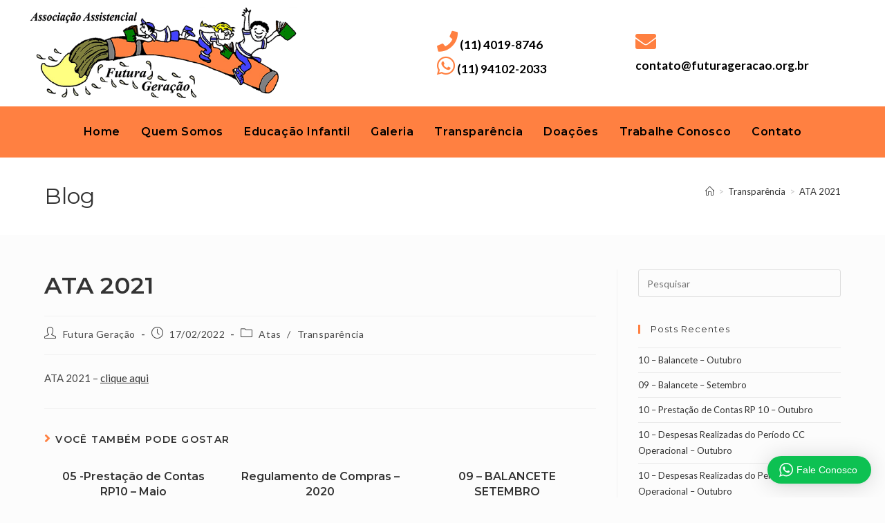

--- FILE ---
content_type: text/html; charset=UTF-8
request_url: https://futurageracao.org.br/ata-2021/
body_size: 95515
content:
<!DOCTYPE html>
<html class="html" lang="pt-BR" prefix="og: http://ogp.me/ns# fb: http://ogp.me/ns/fb#">
<head>
	<meta charset="UTF-8">
	<link rel="profile" href="https://gmpg.org/xfn/11">

	<meta name='robots' content='index, follow, max-image-preview:large, max-snippet:-1, max-video-preview:-1' />
<meta name="viewport" content="width=device-width, initial-scale=1">
	<!-- This site is optimized with the Yoast SEO plugin v26.8 - https://yoast.com/product/yoast-seo-wordpress/ -->
	<title>Futura Geração - ATA 2021</title>
	<link rel="canonical" href="https://futurageracao.org.br/ata-2021/" />
	<meta name="twitter:card" content="summary_large_image" />
	<meta name="twitter:title" content="Futura Geração - ATA 2021" />
	<meta name="twitter:description" content="ATA 2021 &#8211; clique aqui" />
	<meta name="twitter:label1" content="Escrito por" />
	<meta name="twitter:data1" content="Futura Geração" />
	<script type="application/ld+json" class="yoast-schema-graph">{"@context":"https://schema.org","@graph":[{"@type":"Article","@id":"https://futurageracao.org.br/ata-2021/#article","isPartOf":{"@id":"https://futurageracao.org.br/ata-2021/"},"author":{"name":"Futura Geração","@id":"https://futurageracao.org.br/#/schema/person/d53d123b7b1185430bdf5403d8270b15"},"headline":"ATA 2021","datePublished":"2022-02-17T18:01:15+00:00","dateModified":"2022-02-17T18:02:22+00:00","mainEntityOfPage":{"@id":"https://futurageracao.org.br/ata-2021/"},"wordCount":5,"publisher":{"@id":"https://futurageracao.org.br/#organization"},"articleSection":["Atas","Transparência"],"inLanguage":"pt-BR"},{"@type":"WebPage","@id":"https://futurageracao.org.br/ata-2021/","url":"https://futurageracao.org.br/ata-2021/","name":"Futura Geração - ATA 2021","isPartOf":{"@id":"https://futurageracao.org.br/#website"},"datePublished":"2022-02-17T18:01:15+00:00","dateModified":"2022-02-17T18:02:22+00:00","breadcrumb":{"@id":"https://futurageracao.org.br/ata-2021/#breadcrumb"},"inLanguage":"pt-BR","potentialAction":[{"@type":"ReadAction","target":["https://futurageracao.org.br/ata-2021/"]}]},{"@type":"BreadcrumbList","@id":"https://futurageracao.org.br/ata-2021/#breadcrumb","itemListElement":[{"@type":"ListItem","position":1,"name":"Início","item":"https://futurageracao.org.br/"},{"@type":"ListItem","position":2,"name":"ATA 2021"}]},{"@type":"WebSite","@id":"https://futurageracao.org.br/#website","url":"https://futurageracao.org.br/","name":"Futura Geração","description":"","publisher":{"@id":"https://futurageracao.org.br/#organization"},"potentialAction":[{"@type":"SearchAction","target":{"@type":"EntryPoint","urlTemplate":"https://futurageracao.org.br/?s={search_term_string}"},"query-input":{"@type":"PropertyValueSpecification","valueRequired":true,"valueName":"search_term_string"}}],"inLanguage":"pt-BR"},{"@type":"Organization","@id":"https://futurageracao.org.br/#organization","name":"Futura Geração","url":"https://futurageracao.org.br/","logo":{"@type":"ImageObject","inLanguage":"pt-BR","@id":"https://futurageracao.org.br/#/schema/logo/image/","url":"https://futurageracao.org.br/wp-content/uploads/2020/07/futura-geracao-logo.png","contentUrl":"https://futurageracao.org.br/wp-content/uploads/2020/07/futura-geracao-logo.png","width":550,"height":189,"caption":"Futura Geração"},"image":{"@id":"https://futurageracao.org.br/#/schema/logo/image/"}},{"@type":"Person","@id":"https://futurageracao.org.br/#/schema/person/d53d123b7b1185430bdf5403d8270b15","name":"Futura Geração","image":{"@type":"ImageObject","inLanguage":"pt-BR","@id":"https://futurageracao.org.br/#/schema/person/image/","url":"https://secure.gravatar.com/avatar/2586b3a4a7c0b70dccdd5d35b54a61224c5a816053e2f8be6f9cf14abb61a678?s=96&d=mm&r=g","contentUrl":"https://secure.gravatar.com/avatar/2586b3a4a7c0b70dccdd5d35b54a61224c5a816053e2f8be6f9cf14abb61a678?s=96&d=mm&r=g","caption":"Futura Geração"},"url":"https://futurageracao.org.br/author/contatofuturageracao-org-br/"}]}</script>
	<!-- / Yoast SEO plugin. -->


<link rel='dns-prefetch' href='//fonts.googleapis.com' />
<link rel='dns-prefetch' href='//use.fontawesome.com' />
<link rel="alternate" type="application/rss+xml" title="Feed para Futura Geração &raquo;" href="https://futurageracao.org.br/feed/" />
<link rel="alternate" title="oEmbed (JSON)" type="application/json+oembed" href="https://futurageracao.org.br/wp-json/oembed/1.0/embed?url=https%3A%2F%2Ffuturageracao.org.br%2Fata-2021%2F" />
<link rel="alternate" title="oEmbed (XML)" type="text/xml+oembed" href="https://futurageracao.org.br/wp-json/oembed/1.0/embed?url=https%3A%2F%2Ffuturageracao.org.br%2Fata-2021%2F&#038;format=xml" />
		<style>
			.lazyload,
			.lazyloading {
				max-width: 100%;
			}
		</style>
		<style id='wp-img-auto-sizes-contain-inline-css'>
img:is([sizes=auto i],[sizes^="auto," i]){contain-intrinsic-size:3000px 1500px}
/*# sourceURL=wp-img-auto-sizes-contain-inline-css */
</style>
<link rel='stylesheet' id='wptwa-public-css' href='https://futurageracao.org.br/wp-content/plugins/wpt-whatsapp/assets/css/public.css?ver=2.2.5' media='all' />
<link rel='stylesheet' id='wptwa-generated-css' href='https://futurageracao.org.br/wp-content/plugins/wpt-whatsapp/assets/css/auto-generated-wptwa.css?ver=1595624770' media='all' />
<style id='wp-emoji-styles-inline-css'>

	img.wp-smiley, img.emoji {
		display: inline !important;
		border: none !important;
		box-shadow: none !important;
		height: 1em !important;
		width: 1em !important;
		margin: 0 0.07em !important;
		vertical-align: -0.1em !important;
		background: none !important;
		padding: 0 !important;
	}
/*# sourceURL=wp-emoji-styles-inline-css */
</style>
<link rel='stylesheet' id='wp-block-library-css' href='https://futurageracao.org.br/wp-includes/css/dist/block-library/style.min.css?ver=6.9' media='all' />
<style id='global-styles-inline-css'>
:root{--wp--preset--aspect-ratio--square: 1;--wp--preset--aspect-ratio--4-3: 4/3;--wp--preset--aspect-ratio--3-4: 3/4;--wp--preset--aspect-ratio--3-2: 3/2;--wp--preset--aspect-ratio--2-3: 2/3;--wp--preset--aspect-ratio--16-9: 16/9;--wp--preset--aspect-ratio--9-16: 9/16;--wp--preset--color--black: #000000;--wp--preset--color--cyan-bluish-gray: #abb8c3;--wp--preset--color--white: #ffffff;--wp--preset--color--pale-pink: #f78da7;--wp--preset--color--vivid-red: #cf2e2e;--wp--preset--color--luminous-vivid-orange: #ff6900;--wp--preset--color--luminous-vivid-amber: #fcb900;--wp--preset--color--light-green-cyan: #7bdcb5;--wp--preset--color--vivid-green-cyan: #00d084;--wp--preset--color--pale-cyan-blue: #8ed1fc;--wp--preset--color--vivid-cyan-blue: #0693e3;--wp--preset--color--vivid-purple: #9b51e0;--wp--preset--gradient--vivid-cyan-blue-to-vivid-purple: linear-gradient(135deg,rgb(6,147,227) 0%,rgb(155,81,224) 100%);--wp--preset--gradient--light-green-cyan-to-vivid-green-cyan: linear-gradient(135deg,rgb(122,220,180) 0%,rgb(0,208,130) 100%);--wp--preset--gradient--luminous-vivid-amber-to-luminous-vivid-orange: linear-gradient(135deg,rgb(252,185,0) 0%,rgb(255,105,0) 100%);--wp--preset--gradient--luminous-vivid-orange-to-vivid-red: linear-gradient(135deg,rgb(255,105,0) 0%,rgb(207,46,46) 100%);--wp--preset--gradient--very-light-gray-to-cyan-bluish-gray: linear-gradient(135deg,rgb(238,238,238) 0%,rgb(169,184,195) 100%);--wp--preset--gradient--cool-to-warm-spectrum: linear-gradient(135deg,rgb(74,234,220) 0%,rgb(151,120,209) 20%,rgb(207,42,186) 40%,rgb(238,44,130) 60%,rgb(251,105,98) 80%,rgb(254,248,76) 100%);--wp--preset--gradient--blush-light-purple: linear-gradient(135deg,rgb(255,206,236) 0%,rgb(152,150,240) 100%);--wp--preset--gradient--blush-bordeaux: linear-gradient(135deg,rgb(254,205,165) 0%,rgb(254,45,45) 50%,rgb(107,0,62) 100%);--wp--preset--gradient--luminous-dusk: linear-gradient(135deg,rgb(255,203,112) 0%,rgb(199,81,192) 50%,rgb(65,88,208) 100%);--wp--preset--gradient--pale-ocean: linear-gradient(135deg,rgb(255,245,203) 0%,rgb(182,227,212) 50%,rgb(51,167,181) 100%);--wp--preset--gradient--electric-grass: linear-gradient(135deg,rgb(202,248,128) 0%,rgb(113,206,126) 100%);--wp--preset--gradient--midnight: linear-gradient(135deg,rgb(2,3,129) 0%,rgb(40,116,252) 100%);--wp--preset--font-size--small: 13px;--wp--preset--font-size--medium: 20px;--wp--preset--font-size--large: 36px;--wp--preset--font-size--x-large: 42px;--wp--preset--spacing--20: 0.44rem;--wp--preset--spacing--30: 0.67rem;--wp--preset--spacing--40: 1rem;--wp--preset--spacing--50: 1.5rem;--wp--preset--spacing--60: 2.25rem;--wp--preset--spacing--70: 3.38rem;--wp--preset--spacing--80: 5.06rem;--wp--preset--shadow--natural: 6px 6px 9px rgba(0, 0, 0, 0.2);--wp--preset--shadow--deep: 12px 12px 50px rgba(0, 0, 0, 0.4);--wp--preset--shadow--sharp: 6px 6px 0px rgba(0, 0, 0, 0.2);--wp--preset--shadow--outlined: 6px 6px 0px -3px rgb(255, 255, 255), 6px 6px rgb(0, 0, 0);--wp--preset--shadow--crisp: 6px 6px 0px rgb(0, 0, 0);}:where(.is-layout-flex){gap: 0.5em;}:where(.is-layout-grid){gap: 0.5em;}body .is-layout-flex{display: flex;}.is-layout-flex{flex-wrap: wrap;align-items: center;}.is-layout-flex > :is(*, div){margin: 0;}body .is-layout-grid{display: grid;}.is-layout-grid > :is(*, div){margin: 0;}:where(.wp-block-columns.is-layout-flex){gap: 2em;}:where(.wp-block-columns.is-layout-grid){gap: 2em;}:where(.wp-block-post-template.is-layout-flex){gap: 1.25em;}:where(.wp-block-post-template.is-layout-grid){gap: 1.25em;}.has-black-color{color: var(--wp--preset--color--black) !important;}.has-cyan-bluish-gray-color{color: var(--wp--preset--color--cyan-bluish-gray) !important;}.has-white-color{color: var(--wp--preset--color--white) !important;}.has-pale-pink-color{color: var(--wp--preset--color--pale-pink) !important;}.has-vivid-red-color{color: var(--wp--preset--color--vivid-red) !important;}.has-luminous-vivid-orange-color{color: var(--wp--preset--color--luminous-vivid-orange) !important;}.has-luminous-vivid-amber-color{color: var(--wp--preset--color--luminous-vivid-amber) !important;}.has-light-green-cyan-color{color: var(--wp--preset--color--light-green-cyan) !important;}.has-vivid-green-cyan-color{color: var(--wp--preset--color--vivid-green-cyan) !important;}.has-pale-cyan-blue-color{color: var(--wp--preset--color--pale-cyan-blue) !important;}.has-vivid-cyan-blue-color{color: var(--wp--preset--color--vivid-cyan-blue) !important;}.has-vivid-purple-color{color: var(--wp--preset--color--vivid-purple) !important;}.has-black-background-color{background-color: var(--wp--preset--color--black) !important;}.has-cyan-bluish-gray-background-color{background-color: var(--wp--preset--color--cyan-bluish-gray) !important;}.has-white-background-color{background-color: var(--wp--preset--color--white) !important;}.has-pale-pink-background-color{background-color: var(--wp--preset--color--pale-pink) !important;}.has-vivid-red-background-color{background-color: var(--wp--preset--color--vivid-red) !important;}.has-luminous-vivid-orange-background-color{background-color: var(--wp--preset--color--luminous-vivid-orange) !important;}.has-luminous-vivid-amber-background-color{background-color: var(--wp--preset--color--luminous-vivid-amber) !important;}.has-light-green-cyan-background-color{background-color: var(--wp--preset--color--light-green-cyan) !important;}.has-vivid-green-cyan-background-color{background-color: var(--wp--preset--color--vivid-green-cyan) !important;}.has-pale-cyan-blue-background-color{background-color: var(--wp--preset--color--pale-cyan-blue) !important;}.has-vivid-cyan-blue-background-color{background-color: var(--wp--preset--color--vivid-cyan-blue) !important;}.has-vivid-purple-background-color{background-color: var(--wp--preset--color--vivid-purple) !important;}.has-black-border-color{border-color: var(--wp--preset--color--black) !important;}.has-cyan-bluish-gray-border-color{border-color: var(--wp--preset--color--cyan-bluish-gray) !important;}.has-white-border-color{border-color: var(--wp--preset--color--white) !important;}.has-pale-pink-border-color{border-color: var(--wp--preset--color--pale-pink) !important;}.has-vivid-red-border-color{border-color: var(--wp--preset--color--vivid-red) !important;}.has-luminous-vivid-orange-border-color{border-color: var(--wp--preset--color--luminous-vivid-orange) !important;}.has-luminous-vivid-amber-border-color{border-color: var(--wp--preset--color--luminous-vivid-amber) !important;}.has-light-green-cyan-border-color{border-color: var(--wp--preset--color--light-green-cyan) !important;}.has-vivid-green-cyan-border-color{border-color: var(--wp--preset--color--vivid-green-cyan) !important;}.has-pale-cyan-blue-border-color{border-color: var(--wp--preset--color--pale-cyan-blue) !important;}.has-vivid-cyan-blue-border-color{border-color: var(--wp--preset--color--vivid-cyan-blue) !important;}.has-vivid-purple-border-color{border-color: var(--wp--preset--color--vivid-purple) !important;}.has-vivid-cyan-blue-to-vivid-purple-gradient-background{background: var(--wp--preset--gradient--vivid-cyan-blue-to-vivid-purple) !important;}.has-light-green-cyan-to-vivid-green-cyan-gradient-background{background: var(--wp--preset--gradient--light-green-cyan-to-vivid-green-cyan) !important;}.has-luminous-vivid-amber-to-luminous-vivid-orange-gradient-background{background: var(--wp--preset--gradient--luminous-vivid-amber-to-luminous-vivid-orange) !important;}.has-luminous-vivid-orange-to-vivid-red-gradient-background{background: var(--wp--preset--gradient--luminous-vivid-orange-to-vivid-red) !important;}.has-very-light-gray-to-cyan-bluish-gray-gradient-background{background: var(--wp--preset--gradient--very-light-gray-to-cyan-bluish-gray) !important;}.has-cool-to-warm-spectrum-gradient-background{background: var(--wp--preset--gradient--cool-to-warm-spectrum) !important;}.has-blush-light-purple-gradient-background{background: var(--wp--preset--gradient--blush-light-purple) !important;}.has-blush-bordeaux-gradient-background{background: var(--wp--preset--gradient--blush-bordeaux) !important;}.has-luminous-dusk-gradient-background{background: var(--wp--preset--gradient--luminous-dusk) !important;}.has-pale-ocean-gradient-background{background: var(--wp--preset--gradient--pale-ocean) !important;}.has-electric-grass-gradient-background{background: var(--wp--preset--gradient--electric-grass) !important;}.has-midnight-gradient-background{background: var(--wp--preset--gradient--midnight) !important;}.has-small-font-size{font-size: var(--wp--preset--font-size--small) !important;}.has-medium-font-size{font-size: var(--wp--preset--font-size--medium) !important;}.has-large-font-size{font-size: var(--wp--preset--font-size--large) !important;}.has-x-large-font-size{font-size: var(--wp--preset--font-size--x-large) !important;}
/*# sourceURL=global-styles-inline-css */
</style>

<style id='classic-theme-styles-inline-css'>
/*! This file is auto-generated */
.wp-block-button__link{color:#fff;background-color:#32373c;border-radius:9999px;box-shadow:none;text-decoration:none;padding:calc(.667em + 2px) calc(1.333em + 2px);font-size:1.125em}.wp-block-file__button{background:#32373c;color:#fff;text-decoration:none}
/*# sourceURL=/wp-includes/css/classic-themes.min.css */
</style>
<style id='font-awesome-svg-styles-default-inline-css'>
.svg-inline--fa {
  display: inline-block;
  height: 1em;
  overflow: visible;
  vertical-align: -.125em;
}
/*# sourceURL=font-awesome-svg-styles-default-inline-css */
</style>
<link rel='stylesheet' id='font-awesome-svg-styles-css' href='https://futurageracao.org.br/wp-content/uploads/font-awesome/v5.14.0/css/svg-with-js.css' media='all' />
<style id='font-awesome-svg-styles-inline-css'>
   .wp-block-font-awesome-icon svg::before,
   .wp-rich-text-font-awesome-icon svg::before {content: unset;}
/*# sourceURL=font-awesome-svg-styles-inline-css */
</style>
<link rel='stylesheet' id='ahew_stylesheet-css' href='https://futurageracao.org.br/wp-content/plugins/amazing-hover-effects-pro/css/ihover.css?ver=6.9' media='all' />
<link rel='stylesheet' id='ahew_stylesheet_caption-css' href='https://futurageracao.org.br/wp-content/plugins/amazing-hover-effects-pro/css/caption.css?ver=6.9' media='all' />
<link rel='stylesheet' id='ahew_stylesheet_square-2-css' href='https://futurageracao.org.br/wp-content/plugins/amazing-hover-effects-pro/css/square-2.css?ver=6.9' media='all' />
<link rel='stylesheet' id='ahew_stylesheet_others-css' href='https://futurageracao.org.br/wp-content/plugins/amazing-hover-effects-pro/css/others.css?ver=6.9' media='all' />
<link rel='stylesheet' id='ahew_stylesheet_custom-css' href='https://futurageracao.org.br/wp-content/plugins/amazing-hover-effects-pro/css/custom.css?ver=6.9' media='all' />
<link rel='stylesheet' id='contact-form-7-css' href='https://futurageracao.org.br/wp-content/plugins/contact-form-7/includes/css/styles.css?ver=6.1.4' media='all' />
<link rel='stylesheet' id='wp-show-posts-css' href='https://futurageracao.org.br/wp-content/plugins/wp-show-posts/css/wp-show-posts-min.css?ver=1.1.6' media='all' />
<link rel='stylesheet' id='font-awesome-css' href='https://futurageracao.org.br/wp-content/themes/oceanwp/assets/fonts/fontawesome/css/all.min.css?ver=6.7.2' media='all' />
<link rel='stylesheet' id='simple-line-icons-css' href='https://futurageracao.org.br/wp-content/themes/oceanwp/assets/css/third/simple-line-icons.min.css?ver=2.4.0' media='all' />
<link rel='stylesheet' id='oceanwp-style-css' href='https://futurageracao.org.br/wp-content/themes/oceanwp/assets/css/style.min.css?ver=4.1.4' media='all' />
<link rel='stylesheet' id='oceanwp-google-font-lato-css' href='//fonts.googleapis.com/css?family=Lato%3A100%2C200%2C300%2C400%2C500%2C600%2C700%2C800%2C900%2C100i%2C200i%2C300i%2C400i%2C500i%2C600i%2C700i%2C800i%2C900i&#038;subset=latin&#038;display=swap&#038;ver=6.9' media='all' />
<link rel='stylesheet' id='oceanwp-google-font-montserrat-css' href='//fonts.googleapis.com/css?family=Montserrat%3A100%2C200%2C300%2C400%2C500%2C600%2C700%2C800%2C900%2C100i%2C200i%2C300i%2C400i%2C500i%2C600i%2C700i%2C800i%2C900i&#038;subset=latin&#038;display=swap&#038;ver=6.9' media='all' />
<link rel='stylesheet' id='oceanwp-google-font-pacifico-css' href='//fonts.googleapis.com/css?family=Pacifico%3A100%2C200%2C300%2C400%2C500%2C600%2C700%2C800%2C900%2C100i%2C200i%2C300i%2C400i%2C500i%2C600i%2C700i%2C800i%2C900i&#038;subset=latin&#038;display=swap&#038;ver=6.9' media='all' />
<link rel='stylesheet' id='font-awesome-official-css' href='https://use.fontawesome.com/releases/v5.14.0/css/all.css' media='all' integrity="sha384-HzLeBuhoNPvSl5KYnjx0BT+WB0QEEqLprO+NBkkk5gbc67FTaL7XIGa2w1L0Xbgc" crossorigin="anonymous" />
<link rel='stylesheet' id='oe-widgets-style-css' href='https://futurageracao.org.br/wp-content/plugins/ocean-extra/assets/css/widgets.css?ver=6.9' media='all' />
<link rel='stylesheet' id='font-awesome-official-v4shim-css' href='https://use.fontawesome.com/releases/v5.14.0/css/v4-shims.css' media='all' integrity="sha384-9aKO2QU3KETrRCCXFbhLK16iRd15nC+OYEmpVb54jY8/CEXz/GVRsnM73wcbYw+m" crossorigin="anonymous" />
<style id='font-awesome-official-v4shim-inline-css'>
@font-face {
font-family: "FontAwesome";
font-display: block;
src: url("https://use.fontawesome.com/releases/v5.14.0/webfonts/fa-brands-400.eot"),
		url("https://use.fontawesome.com/releases/v5.14.0/webfonts/fa-brands-400.eot?#iefix") format("embedded-opentype"),
		url("https://use.fontawesome.com/releases/v5.14.0/webfonts/fa-brands-400.woff2") format("woff2"),
		url("https://use.fontawesome.com/releases/v5.14.0/webfonts/fa-brands-400.woff") format("woff"),
		url("https://use.fontawesome.com/releases/v5.14.0/webfonts/fa-brands-400.ttf") format("truetype"),
		url("https://use.fontawesome.com/releases/v5.14.0/webfonts/fa-brands-400.svg#fontawesome") format("svg");
}

@font-face {
font-family: "FontAwesome";
font-display: block;
src: url("https://use.fontawesome.com/releases/v5.14.0/webfonts/fa-solid-900.eot"),
		url("https://use.fontawesome.com/releases/v5.14.0/webfonts/fa-solid-900.eot?#iefix") format("embedded-opentype"),
		url("https://use.fontawesome.com/releases/v5.14.0/webfonts/fa-solid-900.woff2") format("woff2"),
		url("https://use.fontawesome.com/releases/v5.14.0/webfonts/fa-solid-900.woff") format("woff"),
		url("https://use.fontawesome.com/releases/v5.14.0/webfonts/fa-solid-900.ttf") format("truetype"),
		url("https://use.fontawesome.com/releases/v5.14.0/webfonts/fa-solid-900.svg#fontawesome") format("svg");
}

@font-face {
font-family: "FontAwesome";
font-display: block;
src: url("https://use.fontawesome.com/releases/v5.14.0/webfonts/fa-regular-400.eot"),
		url("https://use.fontawesome.com/releases/v5.14.0/webfonts/fa-regular-400.eot?#iefix") format("embedded-opentype"),
		url("https://use.fontawesome.com/releases/v5.14.0/webfonts/fa-regular-400.woff2") format("woff2"),
		url("https://use.fontawesome.com/releases/v5.14.0/webfonts/fa-regular-400.woff") format("woff"),
		url("https://use.fontawesome.com/releases/v5.14.0/webfonts/fa-regular-400.ttf") format("truetype"),
		url("https://use.fontawesome.com/releases/v5.14.0/webfonts/fa-regular-400.svg#fontawesome") format("svg");
unicode-range: U+F004-F005,U+F007,U+F017,U+F022,U+F024,U+F02E,U+F03E,U+F044,U+F057-F059,U+F06E,U+F070,U+F075,U+F07B-F07C,U+F080,U+F086,U+F089,U+F094,U+F09D,U+F0A0,U+F0A4-F0A7,U+F0C5,U+F0C7-F0C8,U+F0E0,U+F0EB,U+F0F3,U+F0F8,U+F0FE,U+F111,U+F118-F11A,U+F11C,U+F133,U+F144,U+F146,U+F14A,U+F14D-F14E,U+F150-F152,U+F15B-F15C,U+F164-F165,U+F185-F186,U+F191-F192,U+F1AD,U+F1C1-F1C9,U+F1CD,U+F1D8,U+F1E3,U+F1EA,U+F1F6,U+F1F9,U+F20A,U+F247-F249,U+F24D,U+F254-F25B,U+F25D,U+F267,U+F271-F274,U+F279,U+F28B,U+F28D,U+F2B5-F2B6,U+F2B9,U+F2BB,U+F2BD,U+F2C1-F2C2,U+F2D0,U+F2D2,U+F2DC,U+F2ED,U+F328,U+F358-F35B,U+F3A5,U+F3D1,U+F410,U+F4AD;
}
/*# sourceURL=font-awesome-official-v4shim-inline-css */
</style>
<script src="https://futurageracao.org.br/wp-includes/js/jquery/jquery.min.js?ver=3.7.1" id="jquery-core-js"></script>
<script src="https://futurageracao.org.br/wp-includes/js/jquery/jquery-migrate.min.js?ver=3.4.1" id="jquery-migrate-js"></script>
<script src="https://futurageracao.org.br/wp-content/plugins/amazing-hover-effects-pro/js/modernizr.js?ver=6.9" id="ahe-modernizr-js"></script>
<link rel="https://api.w.org/" href="https://futurageracao.org.br/wp-json/" /><link rel="alternate" title="JSON" type="application/json" href="https://futurageracao.org.br/wp-json/wp/v2/posts/1290" /><link rel="EditURI" type="application/rsd+xml" title="RSD" href="https://futurageracao.org.br/xmlrpc.php?rsd" />
<meta name="generator" content="WordPress 6.9" />
<link rel='shortlink' href='https://futurageracao.org.br/?p=1290' />
		<script>
			document.documentElement.className = document.documentElement.className.replace('no-js', 'js');
		</script>
				<style>
			.no-js img.lazyload {
				display: none;
			}

			figure.wp-block-image img.lazyloading {
				min-width: 150px;
			}

			.lazyload,
			.lazyloading {
				--smush-placeholder-width: 100px;
				--smush-placeholder-aspect-ratio: 1/1;
				width: var(--smush-image-width, var(--smush-placeholder-width)) !important;
				aspect-ratio: var(--smush-image-aspect-ratio, var(--smush-placeholder-aspect-ratio)) !important;
			}

						.lazyload, .lazyloading {
				opacity: 0;
			}

			.lazyloaded {
				opacity: 1;
				transition: opacity 400ms;
				transition-delay: 0ms;
			}

					</style>
		<!-- Global site tag (gtag.js) - Google Analytics -->
<script async src="https://www.googletagmanager.com/gtag/js?id=UA-174931049-1"></script>
<script>
  window.dataLayer = window.dataLayer || [];
  function gtag(){dataLayer.push(arguments);}
  gtag('js', new Date());

  gtag('config', 'UA-174931049-1');
</script><link rel="icon" href="https://futurageracao.org.br/wp-content/uploads/2020/07/futura-geracao-icon-150x150.png" sizes="32x32" />
<link rel="icon" href="https://futurageracao.org.br/wp-content/uploads/2020/07/futura-geracao-icon-300x300.png" sizes="192x192" />
<link rel="apple-touch-icon" href="https://futurageracao.org.br/wp-content/uploads/2020/07/futura-geracao-icon-300x300.png" />
<meta name="msapplication-TileImage" content="https://futurageracao.org.br/wp-content/uploads/2020/07/futura-geracao-icon-300x300.png" />
		<style id="wp-custom-css">
			.sow-slider-images{z-index:1 !important}.sow-slider-base ul.sow-slider-images li.sow-slider-image .sow-slider-image-container .sow-slider-image-wrapper{z-index:1 !important}/* TOPO */#topo-mobile{display:none}#topo{max-width:1200px;margin:0 auto}#site-logo #site-logo-inner{margin-top:10px;margin-bottom:10px}ul{list-style-type:none}#dados{color:#ff8041!important;font-size:14px!important;font-weight:400!important;margin-top:30px}#dados li{padding-right:50px!important;font-size:17px;font-family:Lato,sans-serif;font-weight:600!important}#dados span{font-weight:700!important;color:#fe0809!important;font-family:'Lato',sans-serif!important;font-size:15px!important}#dados a:hover{color:#00469f!important}#menu{background:#ff8041}#menu .panel-grid-cell{margin:0 auto!important}#botao-pdf{border:1px solid #ff8041;border-radius:10px;font-size:20px}#botao-pdf i{color:#ff0000}#rodape a{font-family:'Poppins',sans-serif!important;font-size:15px!important}#rodape i{color:#fe0809!important;font-size:15px!important}.gallery-item{margin:0}.gallery-item a img{display:block;border:3px solid #017f01}.gallery-item a img:hover{display:block;border:3px solid #ffb600}.bloco-pg-ed-infantil{background:#fff;border:3px solid #008000;padding:15px}/* MOBILE*/@media (max-width:400px){#topo{display:none!important}#topo-mobile{display:block!important;text-align:center!important}#dados li,#dados i{font-size:14px!important}h1,h2{font-size:25px!important}}.wp-show-posts:not(.wp-show-posts-columns) .wp-show-posts-single:not(:last-child){margin-bottom:10px !important}.wp-show-posts-single .wp-show-posts-inner .wp-show-posts-entry-content p::before{content:"⎙ ";color:#f00;font-weight:bold}#site-header-inner #pg-35-0,#site-header-inner #pg-35-1,#site-header-inner #pl-35 .so-panel{margin-bottom:0 !important}#pg-35-2>.panel-row-style{background:#ff8041 !important}		</style>
		<!-- OceanWP CSS -->
<style type="text/css">
/* Colors */a:hover,a.light:hover,.theme-heading .text::before,.theme-heading .text::after,#top-bar-content >a:hover,#top-bar-social li.oceanwp-email a:hover,#site-navigation-wrap .dropdown-menu >li >a:hover,#site-header.medium-header #medium-searchform button:hover,.oceanwp-mobile-menu-icon a:hover,.blog-entry.post .blog-entry-header .entry-title a:hover,.blog-entry.post .blog-entry-readmore a:hover,.blog-entry.thumbnail-entry .blog-entry-category a,ul.meta li a:hover,.dropcap,.single nav.post-navigation .nav-links .title,body .related-post-title a:hover,body #wp-calendar caption,body .contact-info-widget.default i,body .contact-info-widget.big-icons i,body .custom-links-widget .oceanwp-custom-links li a:hover,body .custom-links-widget .oceanwp-custom-links li a:hover:before,body .posts-thumbnails-widget li a:hover,body .social-widget li.oceanwp-email a:hover,.comment-author .comment-meta .comment-reply-link,#respond #cancel-comment-reply-link:hover,#footer-widgets .footer-box a:hover,#footer-bottom a:hover,#footer-bottom #footer-bottom-menu a:hover,.sidr a:hover,.sidr-class-dropdown-toggle:hover,.sidr-class-menu-item-has-children.active >a,.sidr-class-menu-item-has-children.active >a >.sidr-class-dropdown-toggle,input[type=checkbox]:checked:before{color:#ff8041}.single nav.post-navigation .nav-links .title .owp-icon use,.blog-entry.post .blog-entry-readmore a:hover .owp-icon use,body .contact-info-widget.default .owp-icon use,body .contact-info-widget.big-icons .owp-icon use{stroke:#ff8041}input[type="button"],input[type="reset"],input[type="submit"],button[type="submit"],.button,#site-navigation-wrap .dropdown-menu >li.btn >a >span,.thumbnail:hover i,.thumbnail:hover .link-post-svg-icon,.post-quote-content,.omw-modal .omw-close-modal,body .contact-info-widget.big-icons li:hover i,body .contact-info-widget.big-icons li:hover .owp-icon,body div.wpforms-container-full .wpforms-form input[type=submit],body div.wpforms-container-full .wpforms-form button[type=submit],body div.wpforms-container-full .wpforms-form .wpforms-page-button,.woocommerce-cart .wp-element-button,.woocommerce-checkout .wp-element-button,.wp-block-button__link{background-color:#ff8041}.widget-title{border-color:#ff8041}blockquote{border-color:#ff8041}.wp-block-quote{border-color:#ff8041}#searchform-dropdown{border-color:#ff8041}.dropdown-menu .sub-menu{border-color:#ff8041}.blog-entry.large-entry .blog-entry-readmore a:hover{border-color:#ff8041}.oceanwp-newsletter-form-wrap input[type="email"]:focus{border-color:#ff8041}.social-widget li.oceanwp-email a:hover{border-color:#ff8041}#respond #cancel-comment-reply-link:hover{border-color:#ff8041}body .contact-info-widget.big-icons li:hover i{border-color:#ff8041}body .contact-info-widget.big-icons li:hover .owp-icon{border-color:#ff8041}#footer-widgets .oceanwp-newsletter-form-wrap input[type="email"]:focus{border-color:#ff8041}input[type="button"]:hover,input[type="reset"]:hover,input[type="submit"]:hover,button[type="submit"]:hover,input[type="button"]:focus,input[type="reset"]:focus,input[type="submit"]:focus,button[type="submit"]:focus,.button:hover,.button:focus,#site-navigation-wrap .dropdown-menu >li.btn >a:hover >span,.post-quote-author,.omw-modal .omw-close-modal:hover,body div.wpforms-container-full .wpforms-form input[type=submit]:hover,body div.wpforms-container-full .wpforms-form button[type=submit]:hover,body div.wpforms-container-full .wpforms-form .wpforms-page-button:hover,.woocommerce-cart .wp-element-button:hover,.woocommerce-checkout .wp-element-button:hover,.wp-block-button__link:hover{background-color:#ff8041}body,.separate-layout,.has-parallax-footer:not(.separate-layout) #main{background-color:#fcfcfc}body .theme-button,body input[type="submit"],body button[type="submit"],body button,body .button,body div.wpforms-container-full .wpforms-form input[type=submit],body div.wpforms-container-full .wpforms-form button[type=submit],body div.wpforms-container-full .wpforms-form .wpforms-page-button,.woocommerce-cart .wp-element-button,.woocommerce-checkout .wp-element-button,.wp-block-button__link{border-color:#ffffff}body .theme-button:hover,body input[type="submit"]:hover,body button[type="submit"]:hover,body button:hover,body .button:hover,body div.wpforms-container-full .wpforms-form input[type=submit]:hover,body div.wpforms-container-full .wpforms-form input[type=submit]:active,body div.wpforms-container-full .wpforms-form button[type=submit]:hover,body div.wpforms-container-full .wpforms-form button[type=submit]:active,body div.wpforms-container-full .wpforms-form .wpforms-page-button:hover,body div.wpforms-container-full .wpforms-form .wpforms-page-button:active,.woocommerce-cart .wp-element-button:hover,.woocommerce-checkout .wp-element-button:hover,.wp-block-button__link:hover{border-color:#ffffff}/* OceanWP Style Settings CSS */.theme-button,input[type="submit"],button[type="submit"],button,.button,body div.wpforms-container-full .wpforms-form input[type=submit],body div.wpforms-container-full .wpforms-form button[type=submit],body div.wpforms-container-full .wpforms-form .wpforms-page-button{border-style:solid}.theme-button,input[type="submit"],button[type="submit"],button,.button,body div.wpforms-container-full .wpforms-form input[type=submit],body div.wpforms-container-full .wpforms-form button[type=submit],body div.wpforms-container-full .wpforms-form .wpforms-page-button{border-width:1px}form input[type="text"],form input[type="password"],form input[type="email"],form input[type="url"],form input[type="date"],form input[type="month"],form input[type="time"],form input[type="datetime"],form input[type="datetime-local"],form input[type="week"],form input[type="number"],form input[type="search"],form input[type="tel"],form input[type="color"],form select,form textarea,.woocommerce .woocommerce-checkout .select2-container--default .select2-selection--single{border-style:solid}body div.wpforms-container-full .wpforms-form input[type=date],body div.wpforms-container-full .wpforms-form input[type=datetime],body div.wpforms-container-full .wpforms-form input[type=datetime-local],body div.wpforms-container-full .wpforms-form input[type=email],body div.wpforms-container-full .wpforms-form input[type=month],body div.wpforms-container-full .wpforms-form input[type=number],body div.wpforms-container-full .wpforms-form input[type=password],body div.wpforms-container-full .wpforms-form input[type=range],body div.wpforms-container-full .wpforms-form input[type=search],body div.wpforms-container-full .wpforms-form input[type=tel],body div.wpforms-container-full .wpforms-form input[type=text],body div.wpforms-container-full .wpforms-form input[type=time],body div.wpforms-container-full .wpforms-form input[type=url],body div.wpforms-container-full .wpforms-form input[type=week],body div.wpforms-container-full .wpforms-form select,body div.wpforms-container-full .wpforms-form textarea{border-style:solid}form input[type="text"],form input[type="password"],form input[type="email"],form input[type="url"],form input[type="date"],form input[type="month"],form input[type="time"],form input[type="datetime"],form input[type="datetime-local"],form input[type="week"],form input[type="number"],form input[type="search"],form input[type="tel"],form input[type="color"],form select,form textarea{border-radius:3px}body div.wpforms-container-full .wpforms-form input[type=date],body div.wpforms-container-full .wpforms-form input[type=datetime],body div.wpforms-container-full .wpforms-form input[type=datetime-local],body div.wpforms-container-full .wpforms-form input[type=email],body div.wpforms-container-full .wpforms-form input[type=month],body div.wpforms-container-full .wpforms-form input[type=number],body div.wpforms-container-full .wpforms-form input[type=password],body div.wpforms-container-full .wpforms-form input[type=range],body div.wpforms-container-full .wpforms-form input[type=search],body div.wpforms-container-full .wpforms-form input[type=tel],body div.wpforms-container-full .wpforms-form input[type=text],body div.wpforms-container-full .wpforms-form input[type=time],body div.wpforms-container-full .wpforms-form input[type=url],body div.wpforms-container-full .wpforms-form input[type=week],body div.wpforms-container-full .wpforms-form select,body div.wpforms-container-full .wpforms-form textarea{border-radius:3px}/* Header */#site-header.has-header-media .overlay-header-media{background-color:rgba(0,0,0,0.5)}#site-logo #site-logo-inner a img,#site-header.center-header #site-navigation-wrap .middle-site-logo a img{max-width:390px}#site-navigation-wrap .dropdown-menu >li >a,.oceanwp-mobile-menu-icon a,#searchform-header-replace-close{color:#000000}#site-navigation-wrap .dropdown-menu >li >a .owp-icon use,.oceanwp-mobile-menu-icon a .owp-icon use,#searchform-header-replace-close .owp-icon use{stroke:#000000}#site-navigation-wrap .dropdown-menu >li >a:hover,.oceanwp-mobile-menu-icon a:hover,#searchform-header-replace-close:hover{color:#4443ff}#site-navigation-wrap .dropdown-menu >li >a:hover .owp-icon use,.oceanwp-mobile-menu-icon a:hover .owp-icon use,#searchform-header-replace-close:hover .owp-icon use{stroke:#4443ff}#site-navigation-wrap .dropdown-menu >.current-menu-item >a,#site-navigation-wrap .dropdown-menu >.current-menu-ancestor >a,#site-navigation-wrap .dropdown-menu >.current-menu-item >a:hover,#site-navigation-wrap .dropdown-menu >.current-menu-ancestor >a:hover{color:#000000}#site-navigation-wrap .dropdown-menu >li >a{background-color:#ff8041}#site-navigation-wrap .dropdown-menu >li >a:hover,#site-navigation-wrap .dropdown-menu >li.sfHover >a{background-color:#ff8041}#site-navigation-wrap .dropdown-menu >.current-menu-item >a,#site-navigation-wrap .dropdown-menu >.current-menu-ancestor >a,#site-navigation-wrap .dropdown-menu >.current-menu-item >a:hover,#site-navigation-wrap .dropdown-menu >.current-menu-ancestor >a:hover{background-color:#ff8041}.dropdown-menu .sub-menu,#searchform-dropdown,.current-shop-items-dropdown{background-color:#ff8041}.dropdown-menu .sub-menu,#searchform-dropdown,.current-shop-items-dropdown{border-color:#000000}.dropdown-menu ul li.menu-item,.navigation >ul >li >ul.megamenu.sub-menu >li,.navigation .megamenu li ul.sub-menu{border-color:#000000}.dropdown-menu ul li a.menu-link{color:#000000}.dropdown-menu ul li a.menu-link .owp-icon use{stroke:#000000}.dropdown-menu ul li a.menu-link:hover{color:#000000}.dropdown-menu ul li a.menu-link:hover .owp-icon use{stroke:#000000}.dropdown-menu ul li a.menu-link:hover{background-color:#ff8041}.dropdown-menu ul >.current-menu-item >a.menu-link{color:#ffffff}.dropdown-menu ul >.current-menu-item >a.menu-link{background-color:#ff8041}a.sidr-class-toggle-sidr-close{background-color:#4443ff}#sidr,#mobile-dropdown{background-color:#4443ff}#sidr li,#sidr ul,#mobile-dropdown ul li,#mobile-dropdown ul li ul{border-color:#ffffff}body .sidr a,body .sidr-class-dropdown-toggle,#mobile-dropdown ul li a,#mobile-dropdown ul li a .dropdown-toggle,#mobile-fullscreen ul li a,#mobile-fullscreen .oceanwp-social-menu.simple-social ul li a{color:#ffffff}#mobile-fullscreen a.close .close-icon-inner,#mobile-fullscreen a.close .close-icon-inner::after{background-color:#ffffff}body .sidr a:hover,body .sidr-class-dropdown-toggle:hover,body .sidr-class-dropdown-toggle .fa,body .sidr-class-menu-item-has-children.active >a,body .sidr-class-menu-item-has-children.active >a >.sidr-class-dropdown-toggle,#mobile-dropdown ul li a:hover,#mobile-dropdown ul li a .dropdown-toggle:hover,#mobile-dropdown .menu-item-has-children.active >a,#mobile-dropdown .menu-item-has-children.active >a >.dropdown-toggle,#mobile-fullscreen ul li a:hover,#mobile-fullscreen .oceanwp-social-menu.simple-social ul li a:hover{color:#ffffff}#mobile-fullscreen a.close:hover .close-icon-inner,#mobile-fullscreen a.close:hover .close-icon-inner::after{background-color:#ffffff}body .sidr-class-mobile-searchform input,#mobile-dropdown #mobile-menu-search form input{background-color:#4443ff}/* Blog CSS */.ocean-single-post-header ul.meta-item li a:hover{color:#333333}/* Footer Widgets */#footer-widgets{background-color:#ff8041}#footer-widgets .footer-box a,#footer-widgets a{color:#000000}#footer-widgets .footer-box a:hover,#footer-widgets a:hover{color:#000000}/* Footer Copyright */#footer-bottom{background-color:#ffff00}#footer-bottom,#footer-bottom p{color:#000000}#footer-bottom a,#footer-bottom #footer-bottom-menu a{color:#000000}#footer-bottom a:hover,#footer-bottom #footer-bottom-menu a:hover{color:#000000}.page-header{background-color:#ffffff}/* Typography */body{font-family:Lato;font-size:15px;line-height:1.8}h1,h2,h3,h4,h5,h6,.theme-heading,.widget-title,.oceanwp-widget-recent-posts-title,.comment-reply-title,.entry-title,.sidebar-box .widget-title{font-family:Montserrat;line-height:1.4}h1{font-size:50px;line-height:1.4}h2{font-size:40px;line-height:1.4}h3{font-size:23px;line-height:1.4}h4{font-size:17px;line-height:1.4}h5{font-size:14px;line-height:1.4}h6{font-size:15px;line-height:1.4}.page-header .page-header-title,.page-header.background-image-page-header .page-header-title{font-family:Montserrat;font-size:32px;line-height:1.4}.page-header .page-subheading{font-size:15px;line-height:1.8}.site-breadcrumbs,.site-breadcrumbs a{font-size:13px;line-height:1.4}#top-bar-content,#top-bar-social-alt{font-size:12px;line-height:1.8}#site-logo a.site-logo-text{font-size:24px;line-height:1.8}#site-navigation-wrap .dropdown-menu >li >a,#site-header.full_screen-header .fs-dropdown-menu >li >a,#site-header.top-header #site-navigation-wrap .dropdown-menu >li >a,#site-header.center-header #site-navigation-wrap .dropdown-menu >li >a,#site-header.medium-header #site-navigation-wrap .dropdown-menu >li >a,.oceanwp-mobile-menu-icon a{font-family:Montserrat;font-size:16px;font-weight:600}.dropdown-menu ul li a.menu-link,#site-header.full_screen-header .fs-dropdown-menu ul.sub-menu li a{font-family:Pacifico;font-size:12px;line-height:1.2;letter-spacing:.6px}.sidr-class-dropdown-menu li a,a.sidr-class-toggle-sidr-close,#mobile-dropdown ul li a,body #mobile-fullscreen ul li a{font-family:Pacifico;font-size:15px;line-height:1.8}.blog-entry.post .blog-entry-header .entry-title a{font-size:24px;line-height:1.4}.ocean-single-post-header .single-post-title{font-size:34px;line-height:1.4;letter-spacing:.6px}.ocean-single-post-header ul.meta-item li,.ocean-single-post-header ul.meta-item li a{font-size:13px;line-height:1.4;letter-spacing:.6px}.ocean-single-post-header .post-author-name,.ocean-single-post-header .post-author-name a{font-size:14px;line-height:1.4;letter-spacing:.6px}.ocean-single-post-header .post-author-description{font-size:12px;line-height:1.4;letter-spacing:.6px}.single-post .entry-title{line-height:1.4;letter-spacing:.6px}.single-post ul.meta li,.single-post ul.meta li a{font-size:14px;line-height:1.4;letter-spacing:.6px}.sidebar-box .widget-title,.sidebar-box.widget_block .wp-block-heading{font-size:13px;line-height:1;letter-spacing:1px}#footer-widgets .footer-box .widget-title{font-size:13px;line-height:1;letter-spacing:1px}#footer-bottom #copyright{font-size:12px;line-height:1}#footer-bottom #footer-bottom-menu{font-size:12px;line-height:1}.woocommerce-store-notice.demo_store{line-height:2;letter-spacing:1.5px}.demo_store .woocommerce-store-notice__dismiss-link{line-height:2;letter-spacing:1.5px}.woocommerce ul.products li.product li.title h2,.woocommerce ul.products li.product li.title a{font-size:14px;line-height:1.5}.woocommerce ul.products li.product li.category,.woocommerce ul.products li.product li.category a{font-size:12px;line-height:1}.woocommerce ul.products li.product .price{font-size:18px;line-height:1}.woocommerce ul.products li.product .button,.woocommerce ul.products li.product .product-inner .added_to_cart{font-size:12px;line-height:1.5;letter-spacing:1px}.woocommerce ul.products li.owp-woo-cond-notice span,.woocommerce ul.products li.owp-woo-cond-notice a{font-size:16px;line-height:1;letter-spacing:1px;font-weight:600;text-transform:capitalize}.woocommerce div.product .product_title{font-size:24px;line-height:1.4;letter-spacing:.6px}.woocommerce div.product p.price{font-size:36px;line-height:1}.woocommerce .owp-btn-normal .summary form button.button,.woocommerce .owp-btn-big .summary form button.button,.woocommerce .owp-btn-very-big .summary form button.button{font-size:12px;line-height:1.5;letter-spacing:1px;text-transform:uppercase}.woocommerce div.owp-woo-single-cond-notice span,.woocommerce div.owp-woo-single-cond-notice a{font-size:18px;line-height:2;letter-spacing:1.5px;font-weight:600;text-transform:capitalize}.ocean-preloader--active .preloader-after-content{font-size:20px;line-height:1.8;letter-spacing:.6px}
</style>
    <!-- START - Open Graph and Twitter Card Tags 3.3.9 -->
     <!-- Facebook Open Graph -->
      <meta property="og:locale" content="pt_BR"/>
      <meta property="og:site_name" content="Futura Geração"/>
      <meta property="og:title" content="Futura Geração - ATA 2021"/>
      <meta property="og:url" content="https://futurageracao.org.br/ata-2021/"/>
      <meta property="og:type" content="article"/>
      <meta property="og:description" content="ATA 2021 - clique aqui"/>
      <meta property="og:image" content="https://futurageracao.org.br/wp-content/uploads/2020/08/open_graph_FUTURA_GERACAO.png"/>
      <meta property="og:image:url" content="https://futurageracao.org.br/wp-content/uploads/2020/08/open_graph_FUTURA_GERACAO.png"/>
      <meta property="og:image:secure_url" content="https://futurageracao.org.br/wp-content/uploads/2020/08/open_graph_FUTURA_GERACAO.png"/>
      <meta property="article:published_time" content="2022-02-17T15:01:15-03:00"/>
      <meta property="article:modified_time" content="2022-02-17T15:02:22-03:00" />
      <meta property="og:updated_time" content="2022-02-17T15:02:22-03:00" />
      <meta property="article:section" content="Atas"/>
      <meta property="article:section" content="Transparência"/>
     <!-- Google+ / Schema.org -->
     <!-- Twitter Cards -->
      <meta name="twitter:title" content="Futura Geração - ATA 2021"/>
      <meta name="twitter:url" content="https://futurageracao.org.br/ata-2021/"/>
      <meta name="twitter:description" content="ATA 2021 - clique aqui"/>
      <meta name="twitter:image" content="https://futurageracao.org.br/wp-content/uploads/2020/08/open_graph_FUTURA_GERACAO.png"/>
      <meta name="twitter:card" content="summary_large_image"/>
     <!-- SEO -->
     <!-- Misc. tags -->
     <!-- is_singular | yoast_seo -->
    <!-- END - Open Graph and Twitter Card Tags 3.3.9 -->
        
    <link rel='stylesheet' id='siteorigin-panels-front-css' href='https://futurageracao.org.br/wp-content/plugins/siteorigin-panels/css/front-flex.min.css?ver=2.33.5' media='all' />
</head>

<body class="wp-singular post-template-default single single-post postid-1290 single-format-standard wp-custom-logo wp-embed-responsive wp-theme-oceanwp oceanwp-theme dropdown-mobile no-header-border default-breakpoint has-sidebar content-right-sidebar post-in-category-atas post-in-category-transparencia has-breadcrumbs" itemscope="itemscope" itemtype="https://schema.org/Article">


	
	
	<div id="outer-wrap" class="site clr">

		<a class="skip-link screen-reader-text" href="#main">Ir para o conteúdo</a>

		
		<div id="wrap" class="clr">

			
			
<header id="site-header" class="custom-header clr" data-height="74" itemscope="itemscope" itemtype="https://schema.org/WPHeader" role="banner">

	
		

<div id="site-header-inner" class="clr">

	<div id="pl-35"  class="panel-layout" ><div id="pg-35-0"  class="panel-grid panel-has-style" ><div id="topo" class="panel-row-style panel-row-style-for-35-0" ><div id="pgc-35-0-0"  class="panel-grid-cell" ><div id="panel-35-0-0-0" class="so-panel widget widget_ocean_custom_header_logo widget-oceanwp-custom-header-logo custom-header-logo-widget panel-first-child panel-last-child" data-index="0" >
				<div class="custom-header-logo clr ">

					

<div id="site-logo" class="clr" itemscope itemtype="https://schema.org/Brand" >

	
	<div id="site-logo-inner" class="clr">

		<a href="https://futurageracao.org.br/" class="custom-logo-link" rel="home"><img width="550" height="189" src="https://futurageracao.org.br/wp-content/uploads/2020/07/futura-geracao-logo.png" class="custom-logo" alt="Futura Geração" decoding="async" fetchpriority="high" srcset="https://futurageracao.org.br/wp-content/uploads/2020/07/futura-geracao-logo.png 550w, https://futurageracao.org.br/wp-content/uploads/2020/07/futura-geracao-logo-300x103.png 300w" sizes="(max-width: 550px) 100vw, 550px" /></a>
	</div><!-- #site-logo-inner -->

	
	
</div><!-- #site-logo -->


				</div>

			</div></div><div id="pgc-35-0-1"  class="panel-grid-cell" ><div id="panel-35-0-1-0" class="so-panel widget widget_siteorigin-panels-builder panel-first-child panel-last-child" data-index="1" ><div id="pl-w66bc2a02a71f0"  class="panel-layout" ><div id="pg-w66bc2a02a71f0-0"  class="panel-grid panel-has-style" ><div id="dados" class="panel-row-style panel-row-style-for-w66bc2a02a71f0-0" ><div id="pgc-w66bc2a02a71f0-0-0"  class="panel-grid-cell panel-grid-cell-empty" ></div><div id="pgc-w66bc2a02a71f0-0-1"  class="panel-grid-cell" ><div id="panel-w66bc2a02a71f0-0-1-0" class="so-panel widget widget_sow-editor panel-first-child panel-last-child" data-index="0" ><div id="dado-topo" class="panel-widget-style panel-widget-style-for-w66bc2a02a71f0-0-1-0" ><div
			
			class="so-widget-sow-editor so-widget-sow-editor-base"
			
		>
<div class="siteorigin-widget-tinymce textwidget">
	<ul>
<li><i class="fa fa-phone" style="font-size: 30px;"></i> <a href="tel:+551140198746">(11) 4019-8746</a></li>
<li><i class="fa fa-whatsapp" style="font-size: 30px;"></i> <a href="https://api.whatsapp.com/send?phone=5511941022033&amp;text=Posso%20ajudar%3F">(11) 94102-2033</a></li>
</ul>
</div>
</div></div></div></div><div id="pgc-w66bc2a02a71f0-0-2"  class="panel-grid-cell" ><div id="panel-w66bc2a02a71f0-0-2-0" class="so-panel widget widget_sow-editor panel-first-child panel-last-child" data-index="1" ><div id="dado-topo" class="panel-widget-style panel-widget-style-for-w66bc2a02a71f0-0-2-0" ><div
			
			class="so-widget-sow-editor so-widget-sow-editor-base"
			
		>
<div class="siteorigin-widget-tinymce textwidget">
	<ul>
<li><i class="fa fa-envelope" style="font-size: 30px;"></i> <a href="mailto:contato@futurageracao.org.br">contato@futurageracao.org.br</a></li>
</ul>
</div>
</div></div></div></div></div></div></div></div></div></div></div><div id="pg-35-1"  class="panel-grid panel-has-style" ><div id="topo-mobile" class="panel-row-style panel-row-style-for-35-1" ><div id="pgc-35-1-0"  class="panel-grid-cell" ><div id="panel-35-1-0-0" class="so-panel widget widget_ocean_custom_header_logo widget-oceanwp-custom-header-logo custom-header-logo-widget panel-first-child" data-index="2" >
				<div class="custom-header-logo clr left">

					

<div id="site-logo" class="clr" itemscope itemtype="https://schema.org/Brand" >

	
	<div id="site-logo-inner" class="clr">

		<a href="https://futurageracao.org.br/" class="custom-logo-link" rel="home"><img width="550" height="189" data-src="https://futurageracao.org.br/wp-content/uploads/2020/07/futura-geracao-logo.png" class="custom-logo lazyload" alt="Futura Geração" decoding="async" data-srcset="https://futurageracao.org.br/wp-content/uploads/2020/07/futura-geracao-logo.png 550w, https://futurageracao.org.br/wp-content/uploads/2020/07/futura-geracao-logo-300x103.png 300w" data-sizes="(max-width: 550px) 100vw, 550px" src="[data-uri]" style="--smush-placeholder-width: 550px; --smush-placeholder-aspect-ratio: 550/189;" /></a>
	</div><!-- #site-logo-inner -->

	
	
</div><!-- #site-logo -->


				</div>

			</div><div id="panel-35-1-0-1" class="so-panel widget widget_sow-editor panel-last-child" data-index="3" ><div id="dados" class="panel-widget-style panel-widget-style-for-35-1-0-1" ><div
			
			class="so-widget-sow-editor so-widget-sow-editor-base"
			
		>
<div class="siteorigin-widget-tinymce textwidget">
	<ul>
<li><i class="fa fa-phone" style="font-size: 30px;"></i> <a href="tel:+551140198746">(11) 4019-8746</a></li>
<li><i class="fa fa-envelope" style="font-size: 30px;"></i> <a href="mailto:contato@futurageracao.org.br">contato@futurageracao.org.br</a></li>
<li><i class="fa fa-whatsapp" style="font-size: 30px;"></i> <a href="https://api.whatsapp.com/send?phone=5511941022033&amp;text=Posso%20ajudar%3F">(11) 94102-2033</a></li>
</ul>
</div>
</div></div></div></div></div></div><div id="pg-35-2"  class="panel-grid panel-has-style" ><div class="siteorigin-panels-stretch panel-row-style panel-row-style-for-35-2" id="menu" data-stretch-type="full-width-stretch" ><div id="pgc-35-2-0"  class="panel-grid-cell" ><div id="panel-35-2-0-0" class="so-panel widget widget_ocean_custom_header_nav widget-oceanwp-custom-header-nav custom-header-nav-widget panel-first-child panel-last-child" data-index="4" >
				<div class="custom-header-nav clr center">

								<div id="site-navigation-wrap" class="clr">
			
			
			
			<nav id="site-navigation" class="navigation main-navigation clr" itemscope="itemscope" itemtype="https://schema.org/SiteNavigationElement" role="navigation" >

				<ul id="menu-principal" class="main-menu dropdown-menu sf-menu"><li id="menu-item-36" class="menu-item menu-item-type-post_type menu-item-object-page menu-item-home menu-item-36"><a href="https://futurageracao.org.br/" class="menu-link"><span class="text-wrap">Home</span></a></li><li id="menu-item-149" class="menu-item menu-item-type-post_type menu-item-object-page menu-item-149"><a href="https://futurageracao.org.br/quem-somos-2/" class="menu-link"><span class="text-wrap">Quem Somos</span></a></li><li id="menu-item-51" class="menu-item menu-item-type-post_type menu-item-object-page menu-item-51"><a href="https://futurageracao.org.br/educacao-infantil/" class="menu-link"><span class="text-wrap">Educação Infantil</span></a></li><li id="menu-item-327" class="menu-item menu-item-type-post_type menu-item-object-page menu-item-327"><a href="https://futurageracao.org.br/galeria/" class="menu-link"><span class="text-wrap">Galeria</span></a></li><li id="menu-item-52" class="menu-item menu-item-type-post_type menu-item-object-page menu-item-52"><a href="https://futurageracao.org.br/transparencia/" class="menu-link"><span class="text-wrap">Transparência</span></a></li><li id="menu-item-53" class="menu-item menu-item-type-post_type menu-item-object-page menu-item-53"><a href="https://futurageracao.org.br/doacoes/" class="menu-link"><span class="text-wrap">Doações</span></a></li><li id="menu-item-54" class="menu-item menu-item-type-post_type menu-item-object-page menu-item-54"><a href="https://futurageracao.org.br/trabalhe-conosco/" class="menu-link"><span class="text-wrap">Trabalhe Conosco</span></a></li><li id="menu-item-55" class="menu-item menu-item-type-post_type menu-item-object-page menu-item-55"><a href="https://futurageracao.org.br/contato/" class="menu-link"><span class="text-wrap">Contato</span></a></li></ul>
			</nav><!-- #site-navigation -->

			
			
					</div><!-- #site-navigation-wrap -->
			
		
	
	
	<div class="oceanwp-mobile-menu-icon clr mobile-right">

		
		
		
		<a href="https://futurageracao.org.br/#mobile-menu-toggle" class="mobile-menu"  aria-label="Menu para dispositivos móveis">
							<i class="fa fa-bars" aria-hidden="true"></i>
								<span class="oceanwp-text">Menu</span>
				<span class="oceanwp-close-text">Fechar</span>
						</a>

		
		
		
	</div><!-- #oceanwp-mobile-menu-navbar -->

	

<div id="mobile-dropdown" class="clr" >

	<nav class="clr" itemscope="itemscope" itemtype="https://schema.org/SiteNavigationElement">

		<ul id="menu-principal-1" class="menu"><li class="menu-item menu-item-type-post_type menu-item-object-page menu-item-home menu-item-36"><a href="https://futurageracao.org.br/">Home</a></li>
<li class="menu-item menu-item-type-post_type menu-item-object-page menu-item-149"><a href="https://futurageracao.org.br/quem-somos-2/">Quem Somos</a></li>
<li class="menu-item menu-item-type-post_type menu-item-object-page menu-item-51"><a href="https://futurageracao.org.br/educacao-infantil/">Educação Infantil</a></li>
<li class="menu-item menu-item-type-post_type menu-item-object-page menu-item-327"><a href="https://futurageracao.org.br/galeria/">Galeria</a></li>
<li class="menu-item menu-item-type-post_type menu-item-object-page menu-item-52"><a href="https://futurageracao.org.br/transparencia/">Transparência</a></li>
<li class="menu-item menu-item-type-post_type menu-item-object-page menu-item-53"><a href="https://futurageracao.org.br/doacoes/">Doações</a></li>
<li class="menu-item menu-item-type-post_type menu-item-object-page menu-item-54"><a href="https://futurageracao.org.br/trabalhe-conosco/">Trabalhe Conosco</a></li>
<li class="menu-item menu-item-type-post_type menu-item-object-page menu-item-55"><a href="https://futurageracao.org.br/contato/">Contato</a></li>
</ul>
	</nav>

</div>

				</div>

			</div></div></div></div></div>
</div>


<div id="mobile-dropdown" class="clr" >

	<nav class="clr" itemscope="itemscope" itemtype="https://schema.org/SiteNavigationElement">

		<ul id="menu-principal-2" class="menu"><li class="menu-item menu-item-type-post_type menu-item-object-page menu-item-home menu-item-36"><a href="https://futurageracao.org.br/">Home</a></li>
<li class="menu-item menu-item-type-post_type menu-item-object-page menu-item-149"><a href="https://futurageracao.org.br/quem-somos-2/">Quem Somos</a></li>
<li class="menu-item menu-item-type-post_type menu-item-object-page menu-item-51"><a href="https://futurageracao.org.br/educacao-infantil/">Educação Infantil</a></li>
<li class="menu-item menu-item-type-post_type menu-item-object-page menu-item-327"><a href="https://futurageracao.org.br/galeria/">Galeria</a></li>
<li class="menu-item menu-item-type-post_type menu-item-object-page menu-item-52"><a href="https://futurageracao.org.br/transparencia/">Transparência</a></li>
<li class="menu-item menu-item-type-post_type menu-item-object-page menu-item-53"><a href="https://futurageracao.org.br/doacoes/">Doações</a></li>
<li class="menu-item menu-item-type-post_type menu-item-object-page menu-item-54"><a href="https://futurageracao.org.br/trabalhe-conosco/">Trabalhe Conosco</a></li>
<li class="menu-item menu-item-type-post_type menu-item-object-page menu-item-55"><a href="https://futurageracao.org.br/contato/">Contato</a></li>
</ul>
	</nav>

</div>


		
		
</header><!-- #site-header -->


			
			<main id="main" class="site-main clr"  role="main">

				

<header class="page-header">

	
	<div class="container clr page-header-inner">

		
			<h1 class="page-header-title clr" itemprop="headline">Blog</h1>

			
		
		<nav role="navigation" aria-label="Caminhos de navegação (breadcrumbs)" class="site-breadcrumbs clr position-"><ol class="trail-items" itemscope itemtype="http://schema.org/BreadcrumbList"><meta name="numberOfItems" content="3" /><meta name="itemListOrder" content="Ascending" /><li class="trail-item trail-begin" itemprop="itemListElement" itemscope itemtype="https://schema.org/ListItem"><a href="https://futurageracao.org.br" rel="home" aria-label="Página inicial" itemprop="item"><span itemprop="name"><i class=" icon-home" aria-hidden="true" role="img"></i><span class="breadcrumb-home has-icon">Página inicial</span></span></a><span class="breadcrumb-sep">></span><meta itemprop="position" content="1" /></li><li class="trail-item" itemprop="itemListElement" itemscope itemtype="https://schema.org/ListItem"><a href="https://futurageracao.org.br/category/transparencia/" itemprop="item"><span itemprop="name">Transparência</span></a><span class="breadcrumb-sep">></span><meta itemprop="position" content="2" /></li><li class="trail-item trail-end" itemprop="itemListElement" itemscope itemtype="https://schema.org/ListItem"><span itemprop="name"><a href="https://futurageracao.org.br/ata-2021/">ATA 2021</a></span><meta itemprop="position" content="3" /></li></ol></nav>
	</div><!-- .page-header-inner -->

	
	
</header><!-- .page-header -->


	
	<div id="content-wrap" class="container clr">

		
		<div id="primary" class="content-area clr">

			
			<div id="content" class="site-content clr">

				
				
<article id="post-1290">

	

<header class="entry-header clr">
	<h2 class="single-post-title entry-title" itemprop="headline">ATA 2021</h2><!-- .single-post-title -->
</header><!-- .entry-header -->


<ul class="meta ospm-default clr">

	
					<li class="meta-author" itemprop="name"><span class="screen-reader-text">Autor do post:</span><i class=" icon-user" aria-hidden="true" role="img"></i><a href="https://futurageracao.org.br/author/contatofuturageracao-org-br/" title="Posts de Futura Geração" rel="author"  itemprop="author" itemscope="itemscope" itemtype="https://schema.org/Person">Futura Geração</a></li>
		
		
		
		
		
		
	
		
					<li class="meta-date" itemprop="datePublished"><span class="screen-reader-text">Post publicado:</span><i class=" icon-clock" aria-hidden="true" role="img"></i>17/02/2022</li>
		
		
		
		
		
	
		
		
		
					<li class="meta-cat"><span class="screen-reader-text">Categoria do post:</span><i class=" icon-folder" aria-hidden="true" role="img"></i><a href="https://futurageracao.org.br/category/transparencia/atas/" rel="category tag">Atas</a> <span class="owp-sep">/</span> <a href="https://futurageracao.org.br/category/transparencia/" rel="category tag">Transparência</a></li>
		
		
		
	
		
		
		
		
		
		
	
</ul>



<div class="entry-content clr" itemprop="text">
	<p>ATA 2021 &#8211; <a href="https://futurageracao.org.br/wp-content/uploads/2022/02/Ata-Assembleia.pdf">clique aqui</a></p>

</div><!-- .entry -->





	<section id="related-posts" class="clr">

		<h3 class="theme-heading related-posts-title">
			<span class="text">Você também pode gostar</span>
		</h3>

		<div class="oceanwp-row clr">

			
			
				
				<article class="related-post clr col span_1_of_3 col-1 post-1171 post type-post status-publish format-standard hentry category-demonstrativo-integral-das-receitas-e-despesas-2021 category-transparencia entry">

					
					<h3 class="related-post-title">
						<a href="https://futurageracao.org.br/05-prestacao-de-contas-rp10-maio/" rel="bookmark">05 -Prestação de Contas RP10 &#8211; Maio</a>
					</h3><!-- .related-post-title -->

											<time class="published" datetime="2021-08-30T09:44:12-03:00"><i class=" icon-clock" aria-hidden="true" role="img"></i>30/08/2021</time>
					
				</article><!-- .related-post -->

				
			
				
				<article class="related-post clr col span_1_of_3 col-2 post-636 post type-post status-publish format-standard hentry category-regulamento-institucional-de-contratacao-de-compras category-transparencia entry">

					
					<h3 class="related-post-title">
						<a href="https://futurageracao.org.br/regulamento-de-compras-2020/" rel="bookmark">Regulamento de Compras &#8211; 2020</a>
					</h3><!-- .related-post-title -->

											<time class="published" datetime="2020-10-15T11:49:19-03:00"><i class=" icon-clock" aria-hidden="true" role="img"></i>15/10/2020</time>
					
				</article><!-- .related-post -->

				
			
				
				<article class="related-post clr col span_1_of_3 col-3 post-1222 post type-post status-publish format-standard hentry category-balanco-de-demonstrativo-contabeis-2021 category-transparencia entry">

					
					<h3 class="related-post-title">
						<a href="https://futurageracao.org.br/09-balancete-setembro/" rel="bookmark">09 &#8211; BALANCETE SETEMBRO</a>
					</h3><!-- .related-post-title -->

											<time class="published" datetime="2021-10-15T12:33:18-03:00"><i class=" icon-clock" aria-hidden="true" role="img"></i>15/10/2021</time>
					
				</article><!-- .related-post -->

				
			
		</div><!-- .oceanwp-row -->

	</section><!-- .related-posts -->




</article>

				
			</div><!-- #content -->

			
		</div><!-- #primary -->

		

<aside id="right-sidebar" class="sidebar-container widget-area sidebar-primary" itemscope="itemscope" itemtype="https://schema.org/WPSideBar" role="complementary" aria-label="Barra lateral principal">

	
	<div id="right-sidebar-inner" class="clr">

		<div id="search-2" class="sidebar-box widget_search clr">
<form aria-label="Pesquisar neste site" role="search" method="get" class="searchform" action="https://futurageracao.org.br/">	
	<input aria-label="Inserir consulta de pesquisa" type="search" id="ocean-search-form-1" class="field" autocomplete="off" placeholder="Pesquisar" name="s">
		</form>
</div>
		<div id="recent-posts-2" class="sidebar-box widget_recent_entries clr">
		<h4 class="widget-title">Posts recentes</h4>
		<ul>
											<li>
					<a href="https://futurageracao.org.br/10-balancete-outubro-6/">10 – Balancete – Outubro</a>
									</li>
											<li>
					<a href="https://futurageracao.org.br/09-balancete-setembro-4/">09 – Balancete – Setembro</a>
									</li>
											<li>
					<a href="https://futurageracao.org.br/10-prestacao-de-contas-rp-10-outubro-4/">10 – Prestação de Contas RP 10 – Outubro</a>
									</li>
											<li>
					<a href="https://futurageracao.org.br/10-despesas-realizadas-do-periodo-cc-operacional-outubro-8/">10 – Despesas Realizadas do Período CC Operacional – Outubro</a>
									</li>
											<li>
					<a href="https://futurageracao.org.br/10-despesas-realizadas-do-periodo-cc-operacional-outubro-7/">10 – Despesas Realizadas do Período CC Operacional – Outubro</a>
									</li>
					</ul>

		</div><div id="archives-2" class="sidebar-box widget_archive clr"><h4 class="widget-title">Arquivos</h4>
			<ul>
					<li><a href='https://futurageracao.org.br/2025/11/'>novembro 2025</a></li>
	<li><a href='https://futurageracao.org.br/2025/10/'>outubro 2025</a></li>
	<li><a href='https://futurageracao.org.br/2025/09/'>setembro 2025</a></li>
	<li><a href='https://futurageracao.org.br/2025/08/'>agosto 2025</a></li>
	<li><a href='https://futurageracao.org.br/2025/07/'>julho 2025</a></li>
	<li><a href='https://futurageracao.org.br/2025/06/'>junho 2025</a></li>
	<li><a href='https://futurageracao.org.br/2025/05/'>maio 2025</a></li>
	<li><a href='https://futurageracao.org.br/2025/04/'>abril 2025</a></li>
	<li><a href='https://futurageracao.org.br/2025/03/'>março 2025</a></li>
	<li><a href='https://futurageracao.org.br/2025/02/'>fevereiro 2025</a></li>
	<li><a href='https://futurageracao.org.br/2024/12/'>dezembro 2024</a></li>
	<li><a href='https://futurageracao.org.br/2024/11/'>novembro 2024</a></li>
	<li><a href='https://futurageracao.org.br/2024/10/'>outubro 2024</a></li>
	<li><a href='https://futurageracao.org.br/2024/09/'>setembro 2024</a></li>
	<li><a href='https://futurageracao.org.br/2024/08/'>agosto 2024</a></li>
	<li><a href='https://futurageracao.org.br/2024/07/'>julho 2024</a></li>
	<li><a href='https://futurageracao.org.br/2024/06/'>junho 2024</a></li>
	<li><a href='https://futurageracao.org.br/2024/05/'>maio 2024</a></li>
	<li><a href='https://futurageracao.org.br/2024/04/'>abril 2024</a></li>
	<li><a href='https://futurageracao.org.br/2024/03/'>março 2024</a></li>
	<li><a href='https://futurageracao.org.br/2024/02/'>fevereiro 2024</a></li>
	<li><a href='https://futurageracao.org.br/2024/01/'>janeiro 2024</a></li>
	<li><a href='https://futurageracao.org.br/2023/12/'>dezembro 2023</a></li>
	<li><a href='https://futurageracao.org.br/2023/11/'>novembro 2023</a></li>
	<li><a href='https://futurageracao.org.br/2023/10/'>outubro 2023</a></li>
	<li><a href='https://futurageracao.org.br/2023/09/'>setembro 2023</a></li>
	<li><a href='https://futurageracao.org.br/2023/08/'>agosto 2023</a></li>
	<li><a href='https://futurageracao.org.br/2023/07/'>julho 2023</a></li>
	<li><a href='https://futurageracao.org.br/2023/06/'>junho 2023</a></li>
	<li><a href='https://futurageracao.org.br/2023/05/'>maio 2023</a></li>
	<li><a href='https://futurageracao.org.br/2023/04/'>abril 2023</a></li>
	<li><a href='https://futurageracao.org.br/2023/03/'>março 2023</a></li>
	<li><a href='https://futurageracao.org.br/2023/02/'>fevereiro 2023</a></li>
	<li><a href='https://futurageracao.org.br/2023/01/'>janeiro 2023</a></li>
	<li><a href='https://futurageracao.org.br/2022/11/'>novembro 2022</a></li>
	<li><a href='https://futurageracao.org.br/2022/10/'>outubro 2022</a></li>
	<li><a href='https://futurageracao.org.br/2022/09/'>setembro 2022</a></li>
	<li><a href='https://futurageracao.org.br/2022/08/'>agosto 2022</a></li>
	<li><a href='https://futurageracao.org.br/2022/07/'>julho 2022</a></li>
	<li><a href='https://futurageracao.org.br/2022/06/'>junho 2022</a></li>
	<li><a href='https://futurageracao.org.br/2022/05/'>maio 2022</a></li>
	<li><a href='https://futurageracao.org.br/2022/04/'>abril 2022</a></li>
	<li><a href='https://futurageracao.org.br/2022/03/'>março 2022</a></li>
	<li><a href='https://futurageracao.org.br/2022/02/'>fevereiro 2022</a></li>
	<li><a href='https://futurageracao.org.br/2022/01/'>janeiro 2022</a></li>
	<li><a href='https://futurageracao.org.br/2021/12/'>dezembro 2021</a></li>
	<li><a href='https://futurageracao.org.br/2021/11/'>novembro 2021</a></li>
	<li><a href='https://futurageracao.org.br/2021/10/'>outubro 2021</a></li>
	<li><a href='https://futurageracao.org.br/2021/09/'>setembro 2021</a></li>
	<li><a href='https://futurageracao.org.br/2021/08/'>agosto 2021</a></li>
	<li><a href='https://futurageracao.org.br/2021/06/'>junho 2021</a></li>
	<li><a href='https://futurageracao.org.br/2021/05/'>maio 2021</a></li>
	<li><a href='https://futurageracao.org.br/2021/04/'>abril 2021</a></li>
	<li><a href='https://futurageracao.org.br/2021/03/'>março 2021</a></li>
	<li><a href='https://futurageracao.org.br/2021/02/'>fevereiro 2021</a></li>
	<li><a href='https://futurageracao.org.br/2021/01/'>janeiro 2021</a></li>
	<li><a href='https://futurageracao.org.br/2020/12/'>dezembro 2020</a></li>
	<li><a href='https://futurageracao.org.br/2020/11/'>novembro 2020</a></li>
	<li><a href='https://futurageracao.org.br/2020/10/'>outubro 2020</a></li>
	<li><a href='https://futurageracao.org.br/2020/09/'>setembro 2020</a></li>
	<li><a href='https://futurageracao.org.br/2020/08/'>agosto 2020</a></li>
			</ul>

			</div><div id="categories-2" class="sidebar-box widget_categories clr"><h4 class="widget-title">Categorias</h4>
			<ul>
					<li class="cat-item cat-item-8"><a href="https://futurageracao.org.br/category/transparencia/atas/">Atas</a>
</li>
	<li class="cat-item cat-item-12"><a href="https://futurageracao.org.br/category/transparencia/balanco-de-demonstrativo-contabeis-2019/">Balanço de demonstrativo contábeis 2019</a>
</li>
	<li class="cat-item cat-item-13"><a href="https://futurageracao.org.br/category/transparencia/balanco-de-demonstrativo-contabeis-2020/">Balanço de demonstrativo contábeis 2020</a>
</li>
	<li class="cat-item cat-item-24"><a href="https://futurageracao.org.br/category/transparencia/balanco-de-demonstrativo-contabeis-2021/">Balanço de demonstrativo contábeis 2021</a>
</li>
	<li class="cat-item cat-item-29"><a href="https://futurageracao.org.br/category/transparencia/balanco-de-demonstrativo-contabeis-2022/">Balanço de demonstrativo contábeis 2022</a>
</li>
	<li class="cat-item cat-item-30"><a href="https://futurageracao.org.br/category/transparencia/balanco-de-demonstrativo-contabeis-2023/">Balanço de demonstrativo contábeis 2023</a>
</li>
	<li class="cat-item cat-item-33"><a href="https://futurageracao.org.br/category/transparencia/balanco-de-demonstrativo-contabeis-2024/">Balanço de demonstrativo contábeis 2024</a>
</li>
	<li class="cat-item cat-item-39"><a href="https://futurageracao.org.br/category/transparencia/balanco-de-demonstrativo-contabeis-2025/">Balanço de demonstrativo contábeis 2025</a>
</li>
	<li class="cat-item cat-item-11"><a href="https://futurageracao.org.br/category/transparencia/cnpj/">CNPJ</a>
</li>
	<li class="cat-item cat-item-14"><a href="https://futurageracao.org.br/category/transparencia/demonstrativo-das-despesas-incorridas-no-exercicio-2019/">Demonstrativo das despesas incorridas no exercício 2019</a>
</li>
	<li class="cat-item cat-item-26"><a href="https://futurageracao.org.br/category/transparencia/demonstrativo-das-despesas-incorridas-no-exercicio-2021/">Demonstrativo das despesas incorridas no exercício 2021</a>
</li>
	<li class="cat-item cat-item-27"><a href="https://futurageracao.org.br/category/transparencia/demonstrativo-das-despesas-incorridas-no-exercicio-2022/">Demonstrativo das despesas incorridas no exercício 2022</a>
</li>
	<li class="cat-item cat-item-31"><a href="https://futurageracao.org.br/category/transparencia/demonstrativo-das-despesas-incorridas-no-exercicio-2023/">Demonstrativo das despesas incorridas no exercício 2023</a>
</li>
	<li class="cat-item cat-item-34"><a href="https://futurageracao.org.br/category/transparencia/demonstrativo-das-despesas-incorridas-no-exercicio-2024/">Demonstrativo das despesas incorridas no exercício 2024</a>
</li>
	<li class="cat-item cat-item-41"><a href="https://futurageracao.org.br/category/transparencia/demonstrativo-das-despesas-incorridas-no-exercicio-2025/">Demonstrativo das despesas incorridas no exercício 2025</a>
</li>
	<li class="cat-item cat-item-23"><a href="https://futurageracao.org.br/category/transparencia/demonstrativo-integral-das-receitas-e-despesas-2021/">Demonstrativo integral das receitas e despesas 2021</a>
</li>
	<li class="cat-item cat-item-28"><a href="https://futurageracao.org.br/category/transparencia/demonstrativo-integral-das-receitas-e-despesas-2022/">Demonstrativo integral das receitas e despesas 2022</a>
</li>
	<li class="cat-item cat-item-32"><a href="https://futurageracao.org.br/category/transparencia/demonstrativo-integral-das-receitas-e-despesas-2023/">Demonstrativo integral das receitas e despesas 2023</a>
</li>
	<li class="cat-item cat-item-35"><a href="https://futurageracao.org.br/category/transparencia/demonstrativo-integral-das-receitas-e-despesas-2024/">Demonstrativo integral das receitas e despesas 2024</a>
</li>
	<li class="cat-item cat-item-40"><a href="https://futurageracao.org.br/category/transparencia/demonstrativo-integral-das-receitas-e-despesas-2025/">Demonstrativo integral das receitas e despesas 2025</a>
</li>
	<li class="cat-item cat-item-15"><a href="https://futurageracao.org.br/category/transparencia/demostrativo-das-despesas-incorridas-no-exercicio-2020/">Demostrativo das despesas incorridas no exercício 2020</a>
</li>
	<li class="cat-item cat-item-17"><a href="https://futurageracao.org.br/category/transparencia/demostrativo-integral-das-receitas-e-despesas-2019/">Demostrativo integral das receitas e despesas 2019</a>
</li>
	<li class="cat-item cat-item-18"><a href="https://futurageracao.org.br/category/transparencia/demostrativo-integral-das-receitas-e-despesas-2020/">Demostrativo integral das receitas e despesas 2020</a>
</li>
	<li class="cat-item cat-item-7"><a href="https://futurageracao.org.br/category/transparencia/estatuto-social-atualizado/">Estatuto social atualizado</a>
</li>
	<li class="cat-item cat-item-38"><a href="https://futurageracao.org.br/category/transparencia/fmdca/">Fundo Municipal dos Direitos da Criança e do Adolescente &#8211; FMDCA</a>
</li>
	<li class="cat-item cat-item-9"><a href="https://futurageracao.org.br/category/transparencia/plano-de-trabalho/">Plano de trabalho</a>
</li>
	<li class="cat-item cat-item-20"><a href="https://futurageracao.org.br/category/transparencia/regulamento-institucional-de-contratacao-de-compras/">Regulamento Institucional de contratação de compras</a>
</li>
	<li class="cat-item cat-item-19"><a href="https://futurageracao.org.br/category/transparencia/regulamento-institucional-de-contratacao-pessoal/">Regulamento Institucional de contratação pessoal</a>
</li>
	<li class="cat-item cat-item-21"><a href="https://futurageracao.org.br/category/transparencia/relacao-dos-dirigentes/">Relação dos Dirigentes</a>
</li>
	<li class="cat-item cat-item-1"><a href="https://futurageracao.org.br/category/sem-categoria/">Sem categoria</a>
</li>
	<li class="cat-item cat-item-10"><a href="https://futurageracao.org.br/category/transparencia/termo-de-colaboracao-e-aditivos/">Termo de colaboração e aditivos</a>
</li>
	<li class="cat-item cat-item-16"><a href="https://futurageracao.org.br/category/transparencia/titulos/">Títulos</a>
</li>
	<li class="cat-item cat-item-3"><a href="https://futurageracao.org.br/category/transparencia/">Transparência</a>
</li>
			</ul>

			</div><div id="meta-2" class="sidebar-box widget_meta clr"><h4 class="widget-title">Meta</h4>
		<ul>
						<li><a rel="nofollow" href="https://futurageracao.org.br/wp-login.php">Acessar</a></li>
			<li><a href="https://futurageracao.org.br/feed/">Feed de posts</a></li>
			<li><a href="https://futurageracao.org.br/comments/feed/">Feed de comentários</a></li>

			<li><a href="https://br.wordpress.org/">WordPress.org</a></li>
		</ul>

		</div>
	</div><!-- #sidebar-inner -->

	
</aside><!-- #right-sidebar -->


	</div><!-- #content-wrap -->

	

	</main><!-- #main -->

	
	
	
		
<footer id="footer" class="site-footer" itemscope="itemscope" itemtype="https://schema.org/WPFooter" role="contentinfo">

	
	<div id="footer-inner" class="clr">

		

<div id="footer-widgets" class="oceanwp-row clr tablet-2-col mobile-1-col">

	
	<div class="footer-widgets-inner container">

					<div class="footer-box span_1_of_1 col col-1">
				<div id="siteorigin-panels-builder-2" class="footer-widget widget_siteorigin-panels-builder clr"><div id="pl-w68a863e365679"  class="panel-layout" ><div id="pg-w68a863e365679-0"  class="panel-grid panel-no-style" ><div id="pgc-w68a863e365679-0-0"  class="panel-grid-cell" ><div id="panel-w68a863e365679-0-0-0" class="so-panel widget widget_sow-editor panel-first-child panel-last-child" data-index="0" ><div class="panel-widget-style panel-widget-style-for-w68a863e365679-0-0-0" ><div
			
			class="so-widget-sow-editor so-widget-sow-editor-base"
			
		>
<div class="siteorigin-widget-tinymce textwidget">
	<p><strong>FUTURA GERAÇÃO</strong><br />
"Não basta aprender a ler e escrever, é preciso ensinar as crianças a serem bons cidadãos para o mundo."<br />
- Heloisa Paiva</p>
</div>
</div></div></div></div><div id="pgc-w68a863e365679-0-1"  class="panel-grid-cell" ><div id="panel-w68a863e365679-0-1-0" class="so-panel widget widget_sow-editor panel-first-child panel-last-child" data-index="1" ><div class="panel-widget-style panel-widget-style-for-w68a863e365679-0-1-0" ><div
			
			class="so-widget-sow-editor so-widget-sow-editor-base"
			
		>
<div class="siteorigin-widget-tinymce textwidget">
	<p><strong>ENTRE EM CONTATO</strong></p>
<ul>
<li><i class="fa fa-phone" style="font-size: 18px;"></i> <a href="tel:+551140198746">(11) 4019-8746</a></li>
<li><i class="fa fa-whatsapp" style="font-size: 18px;"></i> <a href="https://api.whatsapp.com/send?phone=5511941022033&amp;text=Posso%20ajudar%3F">(11) 941022033</a></li>
<li><i class="fa fa-envelope" style="font-size: 18px;"></i> <a href="mailto:contato@futurageracao.org.br">contato@futurageracao.org.br</a></li>
</ul>
</div>
</div></div></div></div><div id="pgc-w68a863e365679-0-2"  class="panel-grid-cell" ><div id="panel-w68a863e365679-0-2-0" class="so-panel widget widget_ocean_social widget-oceanwp-social social-widget panel-first-child panel-last-child" data-index="2" ><div class="panel-widget-style panel-widget-style-for-w68a863e365679-0-2-0" >
				<ul class="oceanwp-social-icons no-transition style-colored">
					<li class="oceanwp-instagram"><a href="https://www.instagram.com/futurageracaocreche/" aria-label="Instagram"  style="font-size:28px;" target="_blank" rel="noopener noreferrer"><i class=" fab fa-instagram" aria-hidden="true" role="img"></i></a><span class="screen-reader-text">Abre em uma nova aba</span></li>				</ul>

				
			
				<style>
					#widget-0-2-0.widget-oceanwp-social ul li a {
						;
						color:#FFFFFF;
						border-color:#FFFFFF;
					}

					#widget-0-2-0.widget-oceanwp-social ul li a .owp-icon use {
						stroke:#FFFFFF;
					}

					#widget-0-2-0.widget-oceanwp-social ul li a .owp-icon {
						width:28px; height:28px;
					}

					#widget-0-2-0.widget-oceanwp-social ul li a:hover {
						background-color:#FFFFFF;
						color:#FFFFFF!important;
						border-color:#FFFFFF!important;
					}

					#widget-0-2-0.widget-oceanwp-social ul li a:hover .owp-icon use {
						stroke:#FFFFFF!important;
					}
				</style>
			
		
			</div></div></div><div id="pgc-w68a863e365679-0-3"  class="panel-grid-cell" ><div id="panel-w68a863e365679-0-3-0" class="so-panel widget widget_sow-editor panel-first-child panel-last-child" data-index="3" ><div
			
			class="so-widget-sow-editor so-widget-sow-editor-base"
			
		>
<div class="siteorigin-widget-tinymce textwidget">
	<p><a href="https://futurageracao.org.br/wp-content/uploads/2020/08/futura-geracao-logo-001.png"><img decoding="async" data-src="https://futurageracao.org.br/wp-content/uploads/2020/08/futura-geracao-logo-001-300x103.png" alt="" width="300" height="103" class="aligncenter size-medium wp-image-381 lazyload" data-srcset="https://futurageracao.org.br/wp-content/uploads/2020/08/futura-geracao-logo-001-300x103.png 300w, https://futurageracao.org.br/wp-content/uploads/2020/08/futura-geracao-logo-001.png 550w" data-sizes="(max-width: 300px) 100vw, 300px" src="[data-uri]" style="--smush-placeholder-width: 300px; --smush-placeholder-aspect-ratio: 300/103;" /></a></p>
</div>
</div></div></div></div></div></div>			</div><!-- .footer-one-box -->

			
			
			
			
	</div><!-- .container -->

	
</div><!-- #footer-widgets -->



<div id="footer-bottom" class="clr no-footer-nav">

	
	<div id="footer-bottom-inner" class="container clr">

		
		
			<div id="copyright" class="clr" role="contentinfo">
				Copyright 2026 - 
Futura Geração - Desenvolvido por <a href="https://orionsites.com" target="_blank">Orion Sites e Marketing Digital</a>			</div><!-- #copyright -->

			
	</div><!-- #footer-bottom-inner -->

	
</div><!-- #footer-bottom -->


	</div><!-- #footer-inner -->

	
</footer><!-- #footer -->

	
	
</div><!-- #wrap -->


</div><!-- #outer-wrap -->



<a aria-label="Rolar para o topo da página" href="#" id="scroll-top" class="scroll-top-left"><i class=" fa fa-angle-up" aria-hidden="true" role="img"></i></a>




<script type="speculationrules">
{"prefetch":[{"source":"document","where":{"and":[{"href_matches":"/*"},{"not":{"href_matches":["/wp-*.php","/wp-admin/*","/wp-content/uploads/*","/wp-content/*","/wp-content/plugins/*","/wp-content/themes/oceanwp/*","/*\\?(.+)"]}},{"not":{"selector_matches":"a[rel~=\"nofollow\"]"}},{"not":{"selector_matches":".no-prefetch, .no-prefetch a"}}]},"eagerness":"conservative"}]}
</script>

			<span class="wptwa-flag"></span>
			<svg xmlns="http://www.w3.org/2000/svg" style="display: none;">
				<symbol id="wptwa-logo">
					<path id="WhatsApp" d="M90,43.841c0,24.213-19.779,43.841-44.182,43.841c-7.747,0-15.025-1.98-21.357-5.455L0,90l7.975-23.522   c-4.023-6.606-6.34-14.354-6.34-22.637C1.635,19.628,21.416,0,45.818,0C70.223,0,90,19.628,90,43.841z M45.818,6.982   c-20.484,0-37.146,16.535-37.146,36.859c0,8.065,2.629,15.534,7.076,21.61L11.107,79.14l14.275-4.537   c5.865,3.851,12.891,6.097,20.437,6.097c20.481,0,37.146-16.533,37.146-36.857S66.301,6.982,45.818,6.982z M68.129,53.938   c-0.273-0.447-0.994-0.717-2.076-1.254c-1.084-0.537-6.41-3.138-7.4-3.495c-0.993-0.358-1.717-0.538-2.438,0.537   c-0.721,1.076-2.797,3.495-3.43,4.212c-0.632,0.719-1.263,0.809-2.347,0.271c-1.082-0.537-4.571-1.673-8.708-5.333   c-3.219-2.848-5.393-6.364-6.025-7.441c-0.631-1.075-0.066-1.656,0.475-2.191c0.488-0.482,1.084-1.255,1.625-1.882   c0.543-0.628,0.723-1.075,1.082-1.793c0.363-0.717,0.182-1.344-0.09-1.883c-0.27-0.537-2.438-5.825-3.34-7.977   c-0.902-2.15-1.803-1.792-2.436-1.792c-0.631,0-1.354-0.09-2.076-0.09c-0.722,0-1.896,0.269-2.889,1.344   c-0.992,1.076-3.789,3.676-3.789,8.963c0,5.288,3.879,10.397,4.422,11.113c0.541,0.716,7.49,11.92,18.5,16.223   C58.2,65.771,58.2,64.336,60.186,64.156c1.984-0.179,6.406-2.599,7.312-5.107C68.398,56.537,68.398,54.386,68.129,53.938z"/>
				</symbol>
			</svg>
			<span id="wptwa-show-widget" data-current-language="" data-ids="187" data-page-title="ATA 2021" data-page-url="https://futurageracao.org.br/ata-2021/"></span><style media="all" id="siteorigin-panels-layouts-footer">/* Layout w66bc2a02a71f0 */ #pgc-w66bc2a02a71f0-0-0 { width:22%;width:calc(22% - ( 0.78 * 30px ) ) } #pgc-w66bc2a02a71f0-0-1 { width:34%;width:calc(34% - ( 0.66 * 30px ) ) } #pgc-w66bc2a02a71f0-0-2 { width:44%;width:calc(44% - ( 0.56 * 30px ) ) } #pl-w66bc2a02a71f0 .so-panel { margin-bottom:70px } #pl-w66bc2a02a71f0 .so-panel:last-of-type { margin-bottom:0px } #pg-w66bc2a02a71f0-0.panel-has-style > .panel-row-style, #pg-w66bc2a02a71f0-0.panel-no-style { -webkit-align-items:flex-start;align-items:flex-start } #panel-w66bc2a02a71f0-0-1-0 a , #panel-w66bc2a02a71f0-0-2-0 a { color:#000000 } @media (max-width:780px){ #pg-w66bc2a02a71f0-0.panel-no-style, #pg-w66bc2a02a71f0-0.panel-has-style > .panel-row-style, #pg-w66bc2a02a71f0-0 { -webkit-flex-direction:column;-ms-flex-direction:column;flex-direction:column } #pg-w66bc2a02a71f0-0 > .panel-grid-cell , #pg-w66bc2a02a71f0-0 > .panel-row-style > .panel-grid-cell { width:100%;margin-right:0 } #pgc-w66bc2a02a71f0-0-0 , #pgc-w66bc2a02a71f0-0-1 { margin-bottom:70px } #pl-w66bc2a02a71f0 .panel-grid-cell { padding:0 } #pl-w66bc2a02a71f0 .panel-grid .panel-grid-cell-empty { display:none } #pl-w66bc2a02a71f0 .panel-grid .panel-grid-cell-mobile-last { margin-bottom:0px }  } /* Layout 35 */ #pgc-35-0-0 { width:31.4545%;width:calc(31.4545% - ( 0.68545454545454 * 30px ) ) } #pgc-35-0-1 { width:68.5455%;width:calc(68.5455% - ( 0.31454545454546 * 30px ) ) } #pg-35-0 , #pg-35-1 , #pl-35 .so-panel { margin-bottom:70px } #pgc-35-1-0 , #pgc-35-2-0 { width:100%;width:calc(100% - ( 0 * 30px ) ) } #pl-35 .so-panel:last-of-type { margin-bottom:0px } #pg-35-0.panel-has-style > .panel-row-style, #pg-35-0.panel-no-style , #pg-35-1.panel-has-style > .panel-row-style, #pg-35-1.panel-no-style , #pg-35-2.panel-has-style > .panel-row-style, #pg-35-2.panel-no-style { -webkit-align-items:flex-start;align-items:flex-start } #pg-35-2> .panel-row-style { background-color:#ffff00 } @media (max-width:780px){ #pg-35-0.panel-no-style, #pg-35-0.panel-has-style > .panel-row-style, #pg-35-0 , #pg-35-1.panel-no-style, #pg-35-1.panel-has-style > .panel-row-style, #pg-35-1 , #pg-35-2.panel-no-style, #pg-35-2.panel-has-style > .panel-row-style, #pg-35-2 { -webkit-flex-direction:column;-ms-flex-direction:column;flex-direction:column } #pg-35-0 > .panel-grid-cell , #pg-35-0 > .panel-row-style > .panel-grid-cell , #pg-35-1 > .panel-grid-cell , #pg-35-1 > .panel-row-style > .panel-grid-cell , #pg-35-2 > .panel-grid-cell , #pg-35-2 > .panel-row-style > .panel-grid-cell { width:100%;margin-right:0 } #pgc-35-0-0 { margin-bottom:70px } #pl-35 .panel-grid-cell { padding:0 } #pl-35 .panel-grid .panel-grid-cell-empty { display:none } #pl-35 .panel-grid .panel-grid-cell-mobile-last { margin-bottom:0px }  } /* Layout w68a863e365679 */ #pgc-w68a863e365679-0-0 { width:36.5086%;width:calc(36.5086% - ( 0.63491446345257 * 30px ) ) } #pgc-w68a863e365679-0-1 { width:24.8445%;width:calc(24.8445% - ( 0.75155520995334 * 30px ) ) } #pgc-w68a863e365679-0-2 { width:13.647%;width:calc(13.647% - ( 0.86353032659409 * 30px ) ) } #pgc-w68a863e365679-0-3 { width:25%;width:calc(25% - ( 0.75 * 30px ) ) } #pl-w68a863e365679 .so-panel { margin-bottom:70px } #pl-w68a863e365679 .so-panel:last-of-type { margin-bottom:0px } #pg-w68a863e365679-0.panel-has-style > .panel-row-style, #pg-w68a863e365679-0.panel-no-style { -webkit-align-items:flex-start;align-items:flex-start } #panel-w68a863e365679-0-0-0> .panel-widget-style , #panel-w68a863e365679-0-0-0 a , #panel-w68a863e365679-0-1-0> .panel-widget-style , #panel-w68a863e365679-0-1-0 a { color:#000000 } #panel-w68a863e365679-0-2-0> .panel-widget-style { text-align:center } @media (max-width:780px){ #pg-w68a863e365679-0.panel-no-style, #pg-w68a863e365679-0.panel-has-style > .panel-row-style, #pg-w68a863e365679-0 { -webkit-flex-direction:column;-ms-flex-direction:column;flex-direction:column } #pg-w68a863e365679-0 > .panel-grid-cell , #pg-w68a863e365679-0 > .panel-row-style > .panel-grid-cell { width:100%;margin-right:0 } #pgc-w68a863e365679-0-0 , #pgc-w68a863e365679-0-1 , #pgc-w68a863e365679-0-2 { margin-bottom:70px } #pl-w68a863e365679 .panel-grid-cell { padding:0 } #pl-w68a863e365679 .panel-grid .panel-grid-cell-empty { display:none } #pl-w68a863e365679 .panel-grid .panel-grid-cell-mobile-last { margin-bottom:0px }  } </style><script id="wptwa-public-js-extra">
var ajax_object = {"ajax_url":"https://futurageracao.org.br/wp-admin/admin-ajax.php"};
//# sourceURL=wptwa-public-js-extra
</script>
<script src="https://futurageracao.org.br/wp-content/plugins/wpt-whatsapp/assets/js/public.js?ver=2.2.5" id="wptwa-public-js"></script>
<script src="https://futurageracao.org.br/wp-includes/js/dist/hooks.min.js?ver=dd5603f07f9220ed27f1" id="wp-hooks-js"></script>
<script src="https://futurageracao.org.br/wp-includes/js/dist/i18n.min.js?ver=c26c3dc7bed366793375" id="wp-i18n-js"></script>
<script id="wp-i18n-js-after">
wp.i18n.setLocaleData( { 'text direction\u0004ltr': [ 'ltr' ] } );
//# sourceURL=wp-i18n-js-after
</script>
<script src="https://futurageracao.org.br/wp-content/plugins/contact-form-7/includes/swv/js/index.js?ver=6.1.4" id="swv-js"></script>
<script id="contact-form-7-js-translations">
( function( domain, translations ) {
	var localeData = translations.locale_data[ domain ] || translations.locale_data.messages;
	localeData[""].domain = domain;
	wp.i18n.setLocaleData( localeData, domain );
} )( "contact-form-7", {"translation-revision-date":"2025-05-19 13:41:20+0000","generator":"GlotPress\/4.0.1","domain":"messages","locale_data":{"messages":{"":{"domain":"messages","plural-forms":"nplurals=2; plural=n > 1;","lang":"pt_BR"},"Error:":["Erro:"]}},"comment":{"reference":"includes\/js\/index.js"}} );
//# sourceURL=contact-form-7-js-translations
</script>
<script id="contact-form-7-js-before">
var wpcf7 = {
    "api": {
        "root": "https:\/\/futurageracao.org.br\/wp-json\/",
        "namespace": "contact-form-7\/v1"
    }
};
//# sourceURL=contact-form-7-js-before
</script>
<script src="https://futurageracao.org.br/wp-content/plugins/contact-form-7/includes/js/index.js?ver=6.1.4" id="contact-form-7-js"></script>
<script src="https://futurageracao.org.br/wp-includes/js/imagesloaded.min.js?ver=5.0.0" id="imagesloaded-js"></script>
<script id="oceanwp-main-js-extra">
var oceanwpLocalize = {"nonce":"8b9467bdc4","isRTL":"","menuSearchStyle":"disabled","mobileMenuSearchStyle":"disabled","sidrSource":null,"sidrDisplace":"1","sidrSide":"left","sidrDropdownTarget":"link","verticalHeaderTarget":"link","customScrollOffset":"0","customSelects":".woocommerce-ordering .orderby, #dropdown_product_cat, .widget_categories select, .widget_archive select, .single-product .variations_form .variations select","loadMoreLoadingText":"Carregando\u2026","ajax_url":"https://futurageracao.org.br/wp-admin/admin-ajax.php","oe_mc_wpnonce":"25e7c8d577"};
//# sourceURL=oceanwp-main-js-extra
</script>
<script src="https://futurageracao.org.br/wp-content/themes/oceanwp/assets/js/theme.min.js?ver=4.1.4" id="oceanwp-main-js"></script>
<script src="https://futurageracao.org.br/wp-content/themes/oceanwp/assets/js/drop-down-mobile-menu.min.js?ver=4.1.4" id="oceanwp-drop-down-mobile-menu-js"></script>
<script src="https://futurageracao.org.br/wp-content/themes/oceanwp/assets/js/vendors/magnific-popup.min.js?ver=4.1.4" id="ow-magnific-popup-js"></script>
<script src="https://futurageracao.org.br/wp-content/themes/oceanwp/assets/js/ow-lightbox.min.js?ver=4.1.4" id="oceanwp-lightbox-js"></script>
<script src="https://futurageracao.org.br/wp-content/themes/oceanwp/assets/js/vendors/flickity.pkgd.min.js?ver=4.1.4" id="ow-flickity-js"></script>
<script src="https://futurageracao.org.br/wp-content/themes/oceanwp/assets/js/ow-slider.min.js?ver=4.1.4" id="oceanwp-slider-js"></script>
<script src="https://futurageracao.org.br/wp-content/themes/oceanwp/assets/js/scroll-effect.min.js?ver=4.1.4" id="oceanwp-scroll-effect-js"></script>
<script src="https://futurageracao.org.br/wp-content/themes/oceanwp/assets/js/scroll-top.min.js?ver=4.1.4" id="oceanwp-scroll-top-js"></script>
<script src="https://futurageracao.org.br/wp-content/themes/oceanwp/assets/js/select.min.js?ver=4.1.4" id="oceanwp-select-js"></script>
<script id="flickr-widget-script-js-extra">
var flickrWidgetParams = {"widgets":[]};
//# sourceURL=flickr-widget-script-js-extra
</script>
<script src="https://futurageracao.org.br/wp-content/plugins/ocean-extra/includes/widgets/js/flickr.min.js?ver=6.9" id="flickr-widget-script-js"></script>
<script id="smush-lazy-load-js-before">
var smushLazyLoadOptions = {"autoResizingEnabled":false,"autoResizeOptions":{"precision":5,"skipAutoWidth":true}};
//# sourceURL=smush-lazy-load-js-before
</script>
<script src="https://futurageracao.org.br/wp-content/plugins/wp-smushit/app/assets/js/smush-lazy-load.min.js?ver=3.23.2" id="smush-lazy-load-js"></script>
<script id="siteorigin-panels-front-styles-js-extra">
var panelsStyles = {"fullContainer":"body","stretchRows":"1"};
//# sourceURL=siteorigin-panels-front-styles-js-extra
</script>
<script src="https://futurageracao.org.br/wp-content/plugins/siteorigin-panels/js/styling.min.js?ver=2.33.5" id="siteorigin-panels-front-styles-js"></script>
<script id="wp-emoji-settings" type="application/json">
{"baseUrl":"https://s.w.org/images/core/emoji/17.0.2/72x72/","ext":".png","svgUrl":"https://s.w.org/images/core/emoji/17.0.2/svg/","svgExt":".svg","source":{"concatemoji":"https://futurageracao.org.br/wp-includes/js/wp-emoji-release.min.js?ver=6.9"}}
</script>
<script type="module">
/*! This file is auto-generated */
const a=JSON.parse(document.getElementById("wp-emoji-settings").textContent),o=(window._wpemojiSettings=a,"wpEmojiSettingsSupports"),s=["flag","emoji"];function i(e){try{var t={supportTests:e,timestamp:(new Date).valueOf()};sessionStorage.setItem(o,JSON.stringify(t))}catch(e){}}function c(e,t,n){e.clearRect(0,0,e.canvas.width,e.canvas.height),e.fillText(t,0,0);t=new Uint32Array(e.getImageData(0,0,e.canvas.width,e.canvas.height).data);e.clearRect(0,0,e.canvas.width,e.canvas.height),e.fillText(n,0,0);const a=new Uint32Array(e.getImageData(0,0,e.canvas.width,e.canvas.height).data);return t.every((e,t)=>e===a[t])}function p(e,t){e.clearRect(0,0,e.canvas.width,e.canvas.height),e.fillText(t,0,0);var n=e.getImageData(16,16,1,1);for(let e=0;e<n.data.length;e++)if(0!==n.data[e])return!1;return!0}function u(e,t,n,a){switch(t){case"flag":return n(e,"\ud83c\udff3\ufe0f\u200d\u26a7\ufe0f","\ud83c\udff3\ufe0f\u200b\u26a7\ufe0f")?!1:!n(e,"\ud83c\udde8\ud83c\uddf6","\ud83c\udde8\u200b\ud83c\uddf6")&&!n(e,"\ud83c\udff4\udb40\udc67\udb40\udc62\udb40\udc65\udb40\udc6e\udb40\udc67\udb40\udc7f","\ud83c\udff4\u200b\udb40\udc67\u200b\udb40\udc62\u200b\udb40\udc65\u200b\udb40\udc6e\u200b\udb40\udc67\u200b\udb40\udc7f");case"emoji":return!a(e,"\ud83e\u1fac8")}return!1}function f(e,t,n,a){let r;const o=(r="undefined"!=typeof WorkerGlobalScope&&self instanceof WorkerGlobalScope?new OffscreenCanvas(300,150):document.createElement("canvas")).getContext("2d",{willReadFrequently:!0}),s=(o.textBaseline="top",o.font="600 32px Arial",{});return e.forEach(e=>{s[e]=t(o,e,n,a)}),s}function r(e){var t=document.createElement("script");t.src=e,t.defer=!0,document.head.appendChild(t)}a.supports={everything:!0,everythingExceptFlag:!0},new Promise(t=>{let n=function(){try{var e=JSON.parse(sessionStorage.getItem(o));if("object"==typeof e&&"number"==typeof e.timestamp&&(new Date).valueOf()<e.timestamp+604800&&"object"==typeof e.supportTests)return e.supportTests}catch(e){}return null}();if(!n){if("undefined"!=typeof Worker&&"undefined"!=typeof OffscreenCanvas&&"undefined"!=typeof URL&&URL.createObjectURL&&"undefined"!=typeof Blob)try{var e="postMessage("+f.toString()+"("+[JSON.stringify(s),u.toString(),c.toString(),p.toString()].join(",")+"));",a=new Blob([e],{type:"text/javascript"});const r=new Worker(URL.createObjectURL(a),{name:"wpTestEmojiSupports"});return void(r.onmessage=e=>{i(n=e.data),r.terminate(),t(n)})}catch(e){}i(n=f(s,u,c,p))}t(n)}).then(e=>{for(const n in e)a.supports[n]=e[n],a.supports.everything=a.supports.everything&&a.supports[n],"flag"!==n&&(a.supports.everythingExceptFlag=a.supports.everythingExceptFlag&&a.supports[n]);var t;a.supports.everythingExceptFlag=a.supports.everythingExceptFlag&&!a.supports.flag,a.supports.everything||((t=a.source||{}).concatemoji?r(t.concatemoji):t.wpemoji&&t.twemoji&&(r(t.twemoji),r(t.wpemoji)))});
//# sourceURL=https://futurageracao.org.br/wp-includes/js/wp-emoji-loader.min.js
</script>
</body>
</html>
